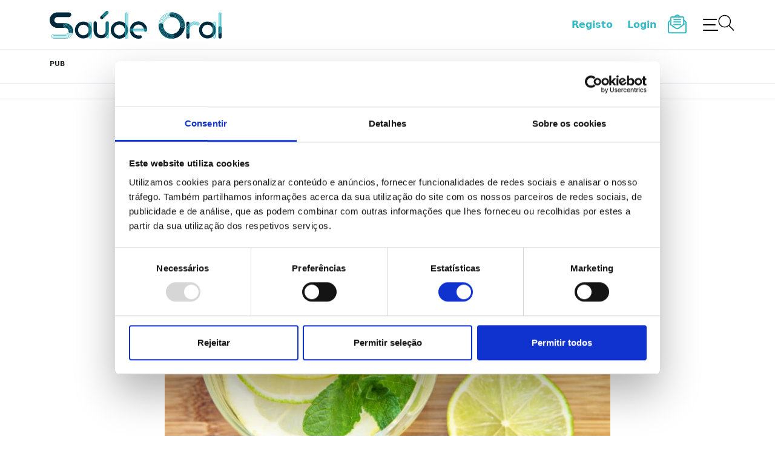

--- FILE ---
content_type: text/html; charset=UTF-8
request_url: https://saudeoral.pt/bebidas-acidas-e-chas-de-frutos-podem-acelerar-erosao-dos-dentes/
body_size: 15822
content:
<!doctype html>
<html lang="pt-PT" itemscope itemtype="https://schema.org/BlogPosting">

<head>
	<title>Bebidas ácidas e chás de frutos podem acelerar erosão dos dentes &#8211; Saúde Oral</title>
<meta name='robots' content='max-image-preview:large' />
	<style>img:is([sizes="auto" i], [sizes^="auto," i]) { contain-intrinsic-size: 3000px 1500px }</style>
	<link rel="alternate" type="application/rss+xml" title="Saúde Oral &raquo; Feed" href="https://saudeoral.pt/feed/" />
<link rel="alternate" type="application/rss+xml" title="Saúde Oral &raquo; Feed de comentários" href="https://saudeoral.pt/comments/feed/" />
<link rel="alternate" type="application/rss+xml" title="Feed de comentários de Saúde Oral &raquo; Bebidas ácidas e chás de frutos podem acelerar erosão dos dentes" href="https://saudeoral.pt/bebidas-acidas-e-chas-de-frutos-podem-acelerar-erosao-dos-dentes/feed/" />
<script>
window._wpemojiSettings = {"baseUrl":"https:\/\/s.w.org\/images\/core\/emoji\/15.1.0\/72x72\/","ext":".png","svgUrl":"https:\/\/s.w.org\/images\/core\/emoji\/15.1.0\/svg\/","svgExt":".svg","source":{"concatemoji":"https:\/\/saudeoral.pt\/wp-includes\/js\/wp-emoji-release.min.js?ver=6.8"}};
/*! This file is auto-generated */
!function(i,n){var o,s,e;function c(e){try{var t={supportTests:e,timestamp:(new Date).valueOf()};sessionStorage.setItem(o,JSON.stringify(t))}catch(e){}}function p(e,t,n){e.clearRect(0,0,e.canvas.width,e.canvas.height),e.fillText(t,0,0);var t=new Uint32Array(e.getImageData(0,0,e.canvas.width,e.canvas.height).data),r=(e.clearRect(0,0,e.canvas.width,e.canvas.height),e.fillText(n,0,0),new Uint32Array(e.getImageData(0,0,e.canvas.width,e.canvas.height).data));return t.every(function(e,t){return e===r[t]})}function u(e,t,n){switch(t){case"flag":return n(e,"\ud83c\udff3\ufe0f\u200d\u26a7\ufe0f","\ud83c\udff3\ufe0f\u200b\u26a7\ufe0f")?!1:!n(e,"\ud83c\uddfa\ud83c\uddf3","\ud83c\uddfa\u200b\ud83c\uddf3")&&!n(e,"\ud83c\udff4\udb40\udc67\udb40\udc62\udb40\udc65\udb40\udc6e\udb40\udc67\udb40\udc7f","\ud83c\udff4\u200b\udb40\udc67\u200b\udb40\udc62\u200b\udb40\udc65\u200b\udb40\udc6e\u200b\udb40\udc67\u200b\udb40\udc7f");case"emoji":return!n(e,"\ud83d\udc26\u200d\ud83d\udd25","\ud83d\udc26\u200b\ud83d\udd25")}return!1}function f(e,t,n){var r="undefined"!=typeof WorkerGlobalScope&&self instanceof WorkerGlobalScope?new OffscreenCanvas(300,150):i.createElement("canvas"),a=r.getContext("2d",{willReadFrequently:!0}),o=(a.textBaseline="top",a.font="600 32px Arial",{});return e.forEach(function(e){o[e]=t(a,e,n)}),o}function t(e){var t=i.createElement("script");t.src=e,t.defer=!0,i.head.appendChild(t)}"undefined"!=typeof Promise&&(o="wpEmojiSettingsSupports",s=["flag","emoji"],n.supports={everything:!0,everythingExceptFlag:!0},e=new Promise(function(e){i.addEventListener("DOMContentLoaded",e,{once:!0})}),new Promise(function(t){var n=function(){try{var e=JSON.parse(sessionStorage.getItem(o));if("object"==typeof e&&"number"==typeof e.timestamp&&(new Date).valueOf()<e.timestamp+604800&&"object"==typeof e.supportTests)return e.supportTests}catch(e){}return null}();if(!n){if("undefined"!=typeof Worker&&"undefined"!=typeof OffscreenCanvas&&"undefined"!=typeof URL&&URL.createObjectURL&&"undefined"!=typeof Blob)try{var e="postMessage("+f.toString()+"("+[JSON.stringify(s),u.toString(),p.toString()].join(",")+"));",r=new Blob([e],{type:"text/javascript"}),a=new Worker(URL.createObjectURL(r),{name:"wpTestEmojiSupports"});return void(a.onmessage=function(e){c(n=e.data),a.terminate(),t(n)})}catch(e){}c(n=f(s,u,p))}t(n)}).then(function(e){for(var t in e)n.supports[t]=e[t],n.supports.everything=n.supports.everything&&n.supports[t],"flag"!==t&&(n.supports.everythingExceptFlag=n.supports.everythingExceptFlag&&n.supports[t]);n.supports.everythingExceptFlag=n.supports.everythingExceptFlag&&!n.supports.flag,n.DOMReady=!1,n.readyCallback=function(){n.DOMReady=!0}}).then(function(){return e}).then(function(){var e;n.supports.everything||(n.readyCallback(),(e=n.source||{}).concatemoji?t(e.concatemoji):e.wpemoji&&e.twemoji&&(t(e.twemoji),t(e.wpemoji)))}))}((window,document),window._wpemojiSettings);
</script>
<style id='wp-emoji-styles-inline-css'>

	img.wp-smiley, img.emoji {
		display: inline !important;
		border: none !important;
		box-shadow: none !important;
		height: 1em !important;
		width: 1em !important;
		margin: 0 0.07em !important;
		vertical-align: -0.1em !important;
		background: none !important;
		padding: 0 !important;
	}
</style>
<link rel='stylesheet' id='wp-block-library-css' href='https://saudeoral.pt/wp-includes/css/dist/block-library/style.min.css?ver=6.8' media='all' />
<style id='classic-theme-styles-inline-css'>
/*! This file is auto-generated */
.wp-block-button__link{color:#fff;background-color:#32373c;border-radius:9999px;box-shadow:none;text-decoration:none;padding:calc(.667em + 2px) calc(1.333em + 2px);font-size:1.125em}.wp-block-file__button{background:#32373c;color:#fff;text-decoration:none}
</style>
<style id='pdfemb-pdf-embedder-viewer-style-inline-css'>
.wp-block-pdfemb-pdf-embedder-viewer{max-width:none}

</style>
<link rel='stylesheet' id='wp-components-css' href='https://saudeoral.pt/wp-includes/css/dist/components/style.min.css?ver=6.8' media='all' />
<link rel='stylesheet' id='wp-preferences-css' href='https://saudeoral.pt/wp-includes/css/dist/preferences/style.min.css?ver=6.8' media='all' />
<link rel='stylesheet' id='wp-block-editor-css' href='https://saudeoral.pt/wp-includes/css/dist/block-editor/style.min.css?ver=6.8' media='all' />
<link rel='stylesheet' id='wp-reusable-blocks-css' href='https://saudeoral.pt/wp-includes/css/dist/reusable-blocks/style.min.css?ver=6.8' media='all' />
<link rel='stylesheet' id='wp-patterns-css' href='https://saudeoral.pt/wp-includes/css/dist/patterns/style.min.css?ver=6.8' media='all' />
<link rel='stylesheet' id='wp-editor-css' href='https://saudeoral.pt/wp-includes/css/dist/editor/style.min.css?ver=6.8' media='all' />
<link rel='stylesheet' id='sld_block-cgb-style-css-css' href='https://saudeoral.pt/wp-content/plugins/simple-link-directory/gutenberg/sld-block/dist/blocks.style.build.css?ver=6.8' media='all' />
<style id='global-styles-inline-css'>
:root{--wp--preset--aspect-ratio--square: 1;--wp--preset--aspect-ratio--4-3: 4/3;--wp--preset--aspect-ratio--3-4: 3/4;--wp--preset--aspect-ratio--3-2: 3/2;--wp--preset--aspect-ratio--2-3: 2/3;--wp--preset--aspect-ratio--16-9: 16/9;--wp--preset--aspect-ratio--9-16: 9/16;--wp--preset--color--black: #000000;--wp--preset--color--cyan-bluish-gray: #abb8c3;--wp--preset--color--white: #ffffff;--wp--preset--color--pale-pink: #f78da7;--wp--preset--color--vivid-red: #cf2e2e;--wp--preset--color--luminous-vivid-orange: #ff6900;--wp--preset--color--luminous-vivid-amber: #fcb900;--wp--preset--color--light-green-cyan: #7bdcb5;--wp--preset--color--vivid-green-cyan: #00d084;--wp--preset--color--pale-cyan-blue: #8ed1fc;--wp--preset--color--vivid-cyan-blue: #0693e3;--wp--preset--color--vivid-purple: #9b51e0;--wp--preset--gradient--vivid-cyan-blue-to-vivid-purple: linear-gradient(135deg,rgba(6,147,227,1) 0%,rgb(155,81,224) 100%);--wp--preset--gradient--light-green-cyan-to-vivid-green-cyan: linear-gradient(135deg,rgb(122,220,180) 0%,rgb(0,208,130) 100%);--wp--preset--gradient--luminous-vivid-amber-to-luminous-vivid-orange: linear-gradient(135deg,rgba(252,185,0,1) 0%,rgba(255,105,0,1) 100%);--wp--preset--gradient--luminous-vivid-orange-to-vivid-red: linear-gradient(135deg,rgba(255,105,0,1) 0%,rgb(207,46,46) 100%);--wp--preset--gradient--very-light-gray-to-cyan-bluish-gray: linear-gradient(135deg,rgb(238,238,238) 0%,rgb(169,184,195) 100%);--wp--preset--gradient--cool-to-warm-spectrum: linear-gradient(135deg,rgb(74,234,220) 0%,rgb(151,120,209) 20%,rgb(207,42,186) 40%,rgb(238,44,130) 60%,rgb(251,105,98) 80%,rgb(254,248,76) 100%);--wp--preset--gradient--blush-light-purple: linear-gradient(135deg,rgb(255,206,236) 0%,rgb(152,150,240) 100%);--wp--preset--gradient--blush-bordeaux: linear-gradient(135deg,rgb(254,205,165) 0%,rgb(254,45,45) 50%,rgb(107,0,62) 100%);--wp--preset--gradient--luminous-dusk: linear-gradient(135deg,rgb(255,203,112) 0%,rgb(199,81,192) 50%,rgb(65,88,208) 100%);--wp--preset--gradient--pale-ocean: linear-gradient(135deg,rgb(255,245,203) 0%,rgb(182,227,212) 50%,rgb(51,167,181) 100%);--wp--preset--gradient--electric-grass: linear-gradient(135deg,rgb(202,248,128) 0%,rgb(113,206,126) 100%);--wp--preset--gradient--midnight: linear-gradient(135deg,rgb(2,3,129) 0%,rgb(40,116,252) 100%);--wp--preset--font-size--small: 13px;--wp--preset--font-size--medium: 20px;--wp--preset--font-size--large: 36px;--wp--preset--font-size--x-large: 42px;--wp--preset--spacing--20: 0.44rem;--wp--preset--spacing--30: 0.67rem;--wp--preset--spacing--40: 1rem;--wp--preset--spacing--50: 1.5rem;--wp--preset--spacing--60: 2.25rem;--wp--preset--spacing--70: 3.38rem;--wp--preset--spacing--80: 5.06rem;--wp--preset--shadow--natural: 6px 6px 9px rgba(0, 0, 0, 0.2);--wp--preset--shadow--deep: 12px 12px 50px rgba(0, 0, 0, 0.4);--wp--preset--shadow--sharp: 6px 6px 0px rgba(0, 0, 0, 0.2);--wp--preset--shadow--outlined: 6px 6px 0px -3px rgba(255, 255, 255, 1), 6px 6px rgba(0, 0, 0, 1);--wp--preset--shadow--crisp: 6px 6px 0px rgba(0, 0, 0, 1);}:where(.is-layout-flex){gap: 0.5em;}:where(.is-layout-grid){gap: 0.5em;}body .is-layout-flex{display: flex;}.is-layout-flex{flex-wrap: wrap;align-items: center;}.is-layout-flex > :is(*, div){margin: 0;}body .is-layout-grid{display: grid;}.is-layout-grid > :is(*, div){margin: 0;}:where(.wp-block-columns.is-layout-flex){gap: 2em;}:where(.wp-block-columns.is-layout-grid){gap: 2em;}:where(.wp-block-post-template.is-layout-flex){gap: 1.25em;}:where(.wp-block-post-template.is-layout-grid){gap: 1.25em;}.has-black-color{color: var(--wp--preset--color--black) !important;}.has-cyan-bluish-gray-color{color: var(--wp--preset--color--cyan-bluish-gray) !important;}.has-white-color{color: var(--wp--preset--color--white) !important;}.has-pale-pink-color{color: var(--wp--preset--color--pale-pink) !important;}.has-vivid-red-color{color: var(--wp--preset--color--vivid-red) !important;}.has-luminous-vivid-orange-color{color: var(--wp--preset--color--luminous-vivid-orange) !important;}.has-luminous-vivid-amber-color{color: var(--wp--preset--color--luminous-vivid-amber) !important;}.has-light-green-cyan-color{color: var(--wp--preset--color--light-green-cyan) !important;}.has-vivid-green-cyan-color{color: var(--wp--preset--color--vivid-green-cyan) !important;}.has-pale-cyan-blue-color{color: var(--wp--preset--color--pale-cyan-blue) !important;}.has-vivid-cyan-blue-color{color: var(--wp--preset--color--vivid-cyan-blue) !important;}.has-vivid-purple-color{color: var(--wp--preset--color--vivid-purple) !important;}.has-black-background-color{background-color: var(--wp--preset--color--black) !important;}.has-cyan-bluish-gray-background-color{background-color: var(--wp--preset--color--cyan-bluish-gray) !important;}.has-white-background-color{background-color: var(--wp--preset--color--white) !important;}.has-pale-pink-background-color{background-color: var(--wp--preset--color--pale-pink) !important;}.has-vivid-red-background-color{background-color: var(--wp--preset--color--vivid-red) !important;}.has-luminous-vivid-orange-background-color{background-color: var(--wp--preset--color--luminous-vivid-orange) !important;}.has-luminous-vivid-amber-background-color{background-color: var(--wp--preset--color--luminous-vivid-amber) !important;}.has-light-green-cyan-background-color{background-color: var(--wp--preset--color--light-green-cyan) !important;}.has-vivid-green-cyan-background-color{background-color: var(--wp--preset--color--vivid-green-cyan) !important;}.has-pale-cyan-blue-background-color{background-color: var(--wp--preset--color--pale-cyan-blue) !important;}.has-vivid-cyan-blue-background-color{background-color: var(--wp--preset--color--vivid-cyan-blue) !important;}.has-vivid-purple-background-color{background-color: var(--wp--preset--color--vivid-purple) !important;}.has-black-border-color{border-color: var(--wp--preset--color--black) !important;}.has-cyan-bluish-gray-border-color{border-color: var(--wp--preset--color--cyan-bluish-gray) !important;}.has-white-border-color{border-color: var(--wp--preset--color--white) !important;}.has-pale-pink-border-color{border-color: var(--wp--preset--color--pale-pink) !important;}.has-vivid-red-border-color{border-color: var(--wp--preset--color--vivid-red) !important;}.has-luminous-vivid-orange-border-color{border-color: var(--wp--preset--color--luminous-vivid-orange) !important;}.has-luminous-vivid-amber-border-color{border-color: var(--wp--preset--color--luminous-vivid-amber) !important;}.has-light-green-cyan-border-color{border-color: var(--wp--preset--color--light-green-cyan) !important;}.has-vivid-green-cyan-border-color{border-color: var(--wp--preset--color--vivid-green-cyan) !important;}.has-pale-cyan-blue-border-color{border-color: var(--wp--preset--color--pale-cyan-blue) !important;}.has-vivid-cyan-blue-border-color{border-color: var(--wp--preset--color--vivid-cyan-blue) !important;}.has-vivid-purple-border-color{border-color: var(--wp--preset--color--vivid-purple) !important;}.has-vivid-cyan-blue-to-vivid-purple-gradient-background{background: var(--wp--preset--gradient--vivid-cyan-blue-to-vivid-purple) !important;}.has-light-green-cyan-to-vivid-green-cyan-gradient-background{background: var(--wp--preset--gradient--light-green-cyan-to-vivid-green-cyan) !important;}.has-luminous-vivid-amber-to-luminous-vivid-orange-gradient-background{background: var(--wp--preset--gradient--luminous-vivid-amber-to-luminous-vivid-orange) !important;}.has-luminous-vivid-orange-to-vivid-red-gradient-background{background: var(--wp--preset--gradient--luminous-vivid-orange-to-vivid-red) !important;}.has-very-light-gray-to-cyan-bluish-gray-gradient-background{background: var(--wp--preset--gradient--very-light-gray-to-cyan-bluish-gray) !important;}.has-cool-to-warm-spectrum-gradient-background{background: var(--wp--preset--gradient--cool-to-warm-spectrum) !important;}.has-blush-light-purple-gradient-background{background: var(--wp--preset--gradient--blush-light-purple) !important;}.has-blush-bordeaux-gradient-background{background: var(--wp--preset--gradient--blush-bordeaux) !important;}.has-luminous-dusk-gradient-background{background: var(--wp--preset--gradient--luminous-dusk) !important;}.has-pale-ocean-gradient-background{background: var(--wp--preset--gradient--pale-ocean) !important;}.has-electric-grass-gradient-background{background: var(--wp--preset--gradient--electric-grass) !important;}.has-midnight-gradient-background{background: var(--wp--preset--gradient--midnight) !important;}.has-small-font-size{font-size: var(--wp--preset--font-size--small) !important;}.has-medium-font-size{font-size: var(--wp--preset--font-size--medium) !important;}.has-large-font-size{font-size: var(--wp--preset--font-size--large) !important;}.has-x-large-font-size{font-size: var(--wp--preset--font-size--x-large) !important;}
:where(.wp-block-post-template.is-layout-flex){gap: 1.25em;}:where(.wp-block-post-template.is-layout-grid){gap: 1.25em;}
:where(.wp-block-columns.is-layout-flex){gap: 2em;}:where(.wp-block-columns.is-layout-grid){gap: 2em;}
:root :where(.wp-block-pullquote){font-size: 1.5em;line-height: 1.6;}
</style>
<link rel='stylesheet' id='my-briefing-style-css' href='https://saudeoral.pt/wp-content/themes/saude-oral/style.css?ver=1.0.0' media='all' />
<link rel='stylesheet' id='flickity-css' href='https://saudeoral.pt/wp-content/themes/saude-oral/js/flickity.css?ver=1.0.0' media='all' />
<link rel='stylesheet' id='fancybox-css' href='https://saudeoral.pt/wp-content/plugins/easy-fancybox/fancybox/1.5.4/jquery.fancybox.min.css?ver=6.8' media='screen' />
<style id='fancybox-inline-css'>
#fancybox-outer{background:#ffffff}#fancybox-content{background:#ffffff;border-color:#ffffff;color:#000000;}#fancybox-title,#fancybox-title-float-main{color:#fff}
</style>
<script src="https://saudeoral.pt/wp-includes/js/jquery/jquery.min.js?ver=3.7.1" id="jquery-core-js"></script>
<script src="https://saudeoral.pt/wp-includes/js/jquery/jquery-migrate.min.js?ver=3.4.1" id="jquery-migrate-js"></script>

<!-- OG: 3.2.4 --><link rel="image_src" href="https://saudeoral.pt/wp-content/uploads/2023/05/agua-com-limao-Saude-Oral.jpg"><meta name="msapplication-TileImage" content="https://saudeoral.pt/wp-content/uploads/2023/05/agua-com-limao-Saude-Oral.jpg">
<meta property="og:image" content="https://saudeoral.pt/wp-content/uploads/2023/05/agua-com-limao-Saude-Oral.jpg"><meta property="og:image:secure_url" content="https://saudeoral.pt/wp-content/uploads/2023/05/agua-com-limao-Saude-Oral.jpg"><meta property="og:image:width" content="800"><meta property="og:image:height" content="533"><meta property="og:image:alt" content="agua-com-limao-Saude-Oral"><meta property="og:image:type" content="image/jpeg"><meta property="og:description" content="Beber bebidas ácidas como chás de frutas e águas com sabores pode acelerar a erosão dos dentes e danificar o esmalte dentário. A conclusão consta de um estudo recentemente publicado por uma equipa de investigadores do King’s College, em Londres, e revela também que beber este tipo de bebidas entre refeições e saboreá-las durante demasiado..."><meta property="og:type" content="article"><meta property="og:locale" content="pt_PT"><meta property="og:site_name" content="Saúde Oral"><meta property="og:title" content="Bebidas ácidas e chás de frutos podem acelerar erosão dos dentes"><meta property="og:url" content="https://saudeoral.pt/bebidas-acidas-e-chas-de-frutos-podem-acelerar-erosao-dos-dentes/"><meta property="og:updated_time" content="2018-02-28T14:23:35+00:00">
<meta property="article:published_time" content="2018-02-28T14:23:35+00:00"><meta property="article:modified_time" content="2018-02-28T14:23:35+00:00"><meta property="article:section" content="Notícias"><meta property="article:author:username" content="clima">
<meta property="twitter:partner" content="ogwp"><meta property="twitter:card" content="summary_large_image"><meta property="twitter:image" content="https://saudeoral.pt/wp-content/uploads/2023/05/agua-com-limao-Saude-Oral.jpg"><meta property="twitter:image:alt" content="agua-com-limao-Saude-Oral"><meta property="twitter:title" content="Bebidas ácidas e chás de frutos podem acelerar erosão dos dentes"><meta property="twitter:description" content="Beber bebidas ácidas como chás de frutas e águas com sabores pode acelerar a erosão dos dentes e danificar o esmalte dentário. A conclusão consta de um estudo recentemente publicado por uma equipa..."><meta property="twitter:url" content="https://saudeoral.pt/bebidas-acidas-e-chas-de-frutos-podem-acelerar-erosao-dos-dentes/">
<meta itemprop="image" content="https://saudeoral.pt/wp-content/uploads/2023/05/agua-com-limao-Saude-Oral.jpg"><meta itemprop="name" content="Bebidas ácidas e chás de frutos podem acelerar erosão dos dentes"><meta itemprop="description" content="Beber bebidas ácidas como chás de frutas e águas com sabores pode acelerar a erosão dos dentes e danificar o esmalte dentário. A conclusão consta de um estudo recentemente publicado por uma equipa de investigadores do King’s College, em Londres, e revela também que beber este tipo de bebidas entre refeições e saboreá-las durante demasiado..."><meta itemprop="datePublished" content="2018-02-28"><meta itemprop="dateModified" content="2018-02-28T14:23:35+00:00"><meta itemprop="author" content="clima">
<meta property="profile:username" content="clima">
<!-- /OG -->

<link rel="https://api.w.org/" href="https://saudeoral.pt/wp-json/" /><link rel="alternate" title="JSON" type="application/json" href="https://saudeoral.pt/wp-json/wp/v2/posts/11199" /><link rel="EditURI" type="application/rsd+xml" title="RSD" href="https://saudeoral.pt/xmlrpc.php?rsd" />
<link rel="canonical" href="https://saudeoral.pt/bebidas-acidas-e-chas-de-frutos-podem-acelerar-erosao-dos-dentes/" />
<link rel='shortlink' href='https://saudeoral.pt/?p=11199' />
<link rel="alternate" title="oEmbed (JSON)" type="application/json+oembed" href="https://saudeoral.pt/wp-json/oembed/1.0/embed?url=https%3A%2F%2Fsaudeoral.pt%2Fbebidas-acidas-e-chas-de-frutos-podem-acelerar-erosao-dos-dentes%2F" />
<link rel="alternate" title="oEmbed (XML)" type="text/xml+oembed" href="https://saudeoral.pt/wp-json/oembed/1.0/embed?url=https%3A%2F%2Fsaudeoral.pt%2Fbebidas-acidas-e-chas-de-frutos-podem-acelerar-erosao-dos-dentes%2F&#038;format=xml" />
  <script src="https://cdn.onesignal.com/sdks/web/v16/OneSignalSDK.page.js" defer></script>
  <script>
          window.OneSignalDeferred = window.OneSignalDeferred || [];
          OneSignalDeferred.push(async function(OneSignal) {
            await OneSignal.init({
              appId: "",
              serviceWorkerOverrideForTypical: true,
              path: "https://saudeoral.pt/wp-content/plugins/onesignal-free-web-push-notifications/sdk_files/",
              serviceWorkerParam: { scope: "/wp-content/plugins/onesignal-free-web-push-notifications/sdk_files/push/onesignal/" },
              serviceWorkerPath: "OneSignalSDKWorker.js",
            });
          });

          // Unregister the legacy OneSignal service worker to prevent scope conflicts
          navigator.serviceWorker.getRegistrations().then((registrations) => {
            // Iterate through all registered service workers
            registrations.forEach((registration) => {
              // Check the script URL to identify the specific service worker
              if (registration.active && registration.active.scriptURL.includes('OneSignalSDKWorker.js.php')) {
                // Unregister the service worker
                registration.unregister().then((success) => {
                  if (success) {
                    console.log('OneSignalSW: Successfully unregistered:', registration.active.scriptURL);
                  } else {
                    console.log('OneSignalSW: Failed to unregister:', registration.active.scriptURL);
                  }
                });
              }
            });
          }).catch((error) => {
            console.error('Error fetching service worker registrations:', error);
          });
        </script>
		<style type="text/css">
					.site-title,
			.site-description {
				position: absolute;
				clip: rect(1px, 1px, 1px, 1px);
				}
					</style>
		<link rel="icon" href="https://saudeoral.pt/wp-content/uploads/2023/05/cropped-SO-favicon-32x32.png" sizes="32x32" />
<link rel="icon" href="https://saudeoral.pt/wp-content/uploads/2023/05/cropped-SO-favicon-192x192.png" sizes="192x192" />
<link rel="apple-touch-icon" href="https://saudeoral.pt/wp-content/uploads/2023/05/cropped-SO-favicon-180x180.png" />
<meta name="msapplication-TileImage" content="https://saudeoral.pt/wp-content/uploads/2023/05/cropped-SO-favicon-270x270.png" />

	<meta charset="UTF-8">
	<meta name="viewport" content="width=device-width, initial-scale=1">
	<meta name="rights" content="Saúde Oral">
	<meta name="description" content="Saúde Oral – Revista especializada com a informação mais atual para profissionais de medicina dentária, higienistas orais e técnicos de prótese dentária.">
	<link rel="profile" href="https://gmpg.org/xfn/11">
	<link href="https://cdn.jsdelivr.net/npm/bootstrap@5.1.3/dist/css/bootstrap.min.css" rel="stylesheet" integrity="sha384-1BmE4kWBq78iYhFldvKuhfTAU6auU8tT94WrHftjDbrCEXSU1oBoqyl2QvZ6jIW3" crossorigin="anonymous">
	<link rel="preconnect" href="https://fonts.googleapis.com">
	<link rel="preconnect" href="https://fonts.gstatic.com" crossorigin>
	<link rel="preconnect" href="https://fonts.googleapis.com">
	<link rel="preconnect" href="https://fonts.gstatic.com" crossorigin>
	<link href="https://fonts.googleapis.com/css2?family=Playfair+Display:wght@400;700;800&display=swap" rel="stylesheet">
	<link href="https://fonts.googleapis.com/css2?family=Jost:wght@400;700&display=swap" rel="stylesheet">
	<link href="https://cdnjs.cloudflare.com/ajax/libs/font-awesome/5.13.0/css/all.min.css" rel="stylesheet">
	<script id="Cookiebot" src="https://consent.cookiebot.com/uc.js" data-cbid="391c8dc9-88d2-4b79-89cd-5d5dcfaf329a" data-blockingmode="false" type="text/javascript"></script>
	<!-- <script id="Cookiebot" src="https://consent.cookiebot.com/uc.js" data-cbid="391c8dc9-88d2-4b79-89cd-5d5dcfaf329a" data-blockingmode="auto" type="text/javascript"></script> -->

<!-- Matomo -->
<script>
  var _paq = window._paq = window._paq || [];
  /* tracker methods like "setCustomDimension" should be called before "trackPageView" */
  _paq.push(['trackPageView']);
  _paq.push(['enableLinkTracking']);
  (function() {
    var u="//stats2.webview.pt/";
    _paq.push(['setTrackerUrl', u+'matomo.php']);
    _paq.push(['setSiteId', '85']);
    var d=document, g=d.createElement('script'), s=d.getElementsByTagName('script')[0];
    g.async=true; g.src=u+'matomo.js'; s.parentNode.insertBefore(g,s);
  })();
</script>
<!-- End Matomo Code -->

</head>

<body class="wp-singular post-template-default single single-post postid-11199 single-format-standard wp-custom-logo wp-theme-saude-oral">
		<div id="page" class="site">
		<a class="skip-link screen-reader-text" href="#primary">Skip to content</a>

		<!-- <header id="masthead" class="site-header container-fluid py-3"> -->
		<header id="masthead" class="site-header container-fluid">
			<div class="container">
				<div class="row">
					<div class="site-branding col-7 col-sm-8 d-flex justify-content-between align-items-center">
						<div class="d-flex my-3"><a href="https://saudeoral.pt/" class="custom-logo-link" rel="home"><img src="https://saudeoral.pt/wp-content/uploads/2023/10/logo_SO.svg" class="custom-logo" alt="Saúde Oral" decoding="async" /></a></div>							
							<!-- <a href="https://saudeoral.pt/" class="custom-logo-link mobile" rel="home" aria-current="page">
							    <img src="/wp-content/uploads/2023/05/Asset_1.svg" class="custom-logo" alt="Saúde Oral" decoding="async">
							</a> -->
														<p class="site-title"><a href="https://saudeoral.pt/" rel="home">Saúde Oral</a></p>
						

											</div>

					<nav id="site-navigation" class="main-navigation col-5 col-sm-4 text-end d-flex justify-content-end align-items-center">
													<a class="register-btn c-blue-light mx-2 fw-bold" href="#">Registo</a>
							<a class="login-btn c-blue-light mx-3 fw-bold" href="#">Login</a>
							<a class="webletter me-4" href="#"><img src="/wp-content/uploads/2023/05/newsletter.svg" alt="Subscreve a nossa Newsletter!"><span></span><span></span></a>
												<button class="menu-toggle position-relative p-0" aria-controls="primary-menu" aria-expanded="false">
							<span class="line"></span><span class="line"></span><span class="line"></span>
							<img src="/wp-content/uploads/2023/05/so-lupa.jpg" alt="Menu" class="position-absolute top-0 lupa-menu">
						</button>
						<div class="header-menu container-fluid g-0">
							<div class="container" style="height: 100%;">
								<div class="row align-items-center" style="height: 100%;">
									<div class="menu-left p-4 col-12 col-md-4 bg-blue-light">
										<div class="menu-menu-left-container"><ul id="menu-menu-left" class="menu"><li id="menu-item-18754" class="menu-item menu-item-type-taxonomy menu-item-object-category menu-item-18754"><a href="https://saudeoral.pt/category/premios-saude-oral/">Últimas</a></li>
<li id="menu-item-18264" class="menu-item menu-item-type-custom menu-item-object-custom menu-item-18264"><a href="/tag/destaque-editor/">Destaque Editor</a></li>
<li id="menu-item-18265" class="menu-item menu-item-type-taxonomy menu-item-object-category current-post-ancestor current-menu-parent current-post-parent menu-item-18265"><a href="https://saudeoral.pt/category/noticias/">Atualidade</a></li>
<li id="menu-item-18756" class="menu-item menu-item-type-post_type menu-item-object-page menu-item-18756"><a href="https://saudeoral.pt/edicoes-impressas/">Edições Impressas</a></li>
<li id="menu-item-18439" class="menu-item menu-item-type-custom menu-item-object-custom menu-item-18439"><a href="/tag/talks/">Talk</a></li>
</ul></div>									</div>
									<div class="menu-right p-4 col-12 col-md-8">
										<!-- <div class="inner-menu-right"> -->
										<form role="search" method="get" class="search-form" action="/">
											<label>
												<span class="screen-reader-text">Pesquisar por:</span>
												<input type="search" class="search-field" placeholder="Pesquisar …" value="" name="s">
											</label>
											<input type="submit" class="search-submit" value="Pesquisar">
											<p class="lupa"><img src="/wp-content/uploads/2023/05/lupa.png" alt="Pesquisar"></p>
										</form>
										<div class="menu-main-menu-container"><ul id="primary-menu" class="menu"><li id="menu-item-20204" class="menu-item menu-item-type-taxonomy menu-item-object-category menu-item-20204"><a href="https://saudeoral.pt/category/premios-saude-oral/">Prémios Saúde Oral</a></li>
<li id="menu-item-18351" class="menu-item menu-item-type-post_type menu-item-object-page menu-item-18351"><a href="https://saudeoral.pt/contactos/">Contactos</a></li>
<li id="menu-item-18357" class="menu-item menu-item-type-post_type menu-item-object-page menu-item-18357"><a href="https://saudeoral.pt/publicidade/">Publicidade</a></li>
<li id="menu-item-18354" class="menu-item menu-item-type-post_type menu-item-object-page menu-item-18354"><a href="https://saudeoral.pt/ficha-tecnica-transparencia/">Ficha Técnica</a></li>
<li id="menu-item-18457" class="menu-item menu-item-type-post_type menu-item-object-page menu-item-18457"><a href="https://saudeoral.pt/politica-de-privacidade/">Política de Privacidade</a></li>
</ul></div>										<!-- </div> -->

																					<a class="register-btn c-blue-light mx-2 fw-bold mobile" href="#">Registo</a>
											<a class="login-btn c-blue-light mx-3 fw-bold mobile" href="#">Login</a>
										
																					<div class="container-fluid g-0 ">
												<div class="container g-0">
													<div class="row">
														<div class="col-12 widget_acymailing_subform_widget">
															<h2 class="widget-title">Sabemos o que lhe interessa, subscreva a webletter</h2>
															<div class="acymailing_module">
																<div class="acymailing_fulldiv">
																	<form name="formAcymailing41011">
																		<div class="acymailing_module_form">
																			<div class="acymailing_form">
																				<p class="onefield fieldacyemail"><span class="acyfield_email acy_requiredField">
																					<input style="width:80%" onfocus="if(this.value == 'E-mail') this.value = '';" onblur="if(this.value=='') this.value='E-mail';" type="text" class="user_email inputbox required" name="user[email]" value="E-mail" title="E-mail">
																				</p>
																			</div>
																			<p class="acysubbuttons">
																				<input type="submit" class="btn-newsletter button subbutton register-btn" value="Enviar" name="Submit" onclick="return false;">
																			</p>
																		</div>

																	</form>
																</div>
															</div>

														</div>
													</div>
												</div>
											</div>
																			</div>
								</div>
							</div>


						</div>
					</nav><!-- #site-navigation -->
				</div>
			</div>
							<div id="newsletter" class="container-fluid bg-blue-light py-4 position-absolute">
					<div class="container">
						<div class="row">
							<div class="col-12 col-sm-8 mx-auto widget_acymailing_subform_widget">
																<h2 class="widget-title">Sabemos o que lhe interessa, subscreva a webletter</h2>
								<div class="acymailing_module">
									<div class="acymailing_fulldiv">
										<form name="formAcymailing41011">

											<div class="acymailing_module_form">
												<div class="acymailing_form">
													<p class="onefield fieldacyemail"><span class="acyfield_email acy_requiredField">
														<input style="width:80%" onfocus="if(this.value == 'E-mail') this.value = '';" onblur="if(this.value=='') this.value='E-mail';" type="text" class="inputbox required user_email" name="user[email]" value="E-mail" title="E-mail">
													</p>
												</div>

												<p class="acysubbuttons">
													<input type="submit" class="btn-newsletter button subbutton register-btn" value="Enviar" name="Submit" onclick="return false;">
												</p>
											</div>

										</form>
									</div>
								</div>

							</div>
						</div>
					</div>
				</div>
					</header><!-- #masthead -->

		<div class="popup-login">
			<div class="container-popup">
				<div class="content-popup">
					<div class="popup-header position-relative">
						<p class="fechar-popup mb-0 position-absolute"><img src="https://edicoes.saudeoral.pt/wp-content/uploads/2023/02/close.svg" alt="Close Popup"></p>
						<h2 class="fw-bolder header-login" style="font-size: 1.4rem;">Login</h2>
						<h2 class="fw-bolder header-registo" style="font-size: 1.4rem;">Registo</h2>
					</div>
					<div class="popup-content login">
						<div class="wpforms-container wpforms-container-full wpforms-render-modern" id="wpforms-18705"><form id="wpforms-form-18705" class="wpforms-validate wpforms-form" data-formid="18705" method="post" enctype="multipart/form-data" action="/bebidas-acidas-e-chas-de-frutos-podem-acelerar-erosao-dos-dentes/" data-token="9497cec98b473da51ac2440b889fae21" data-token-time="1769161430"><noscript class="wpforms-error-noscript">Please enable JavaScript in your browser to complete this form.</noscript><div class="wpforms-hidden" id="wpforms-error-noscript">Please enable JavaScript in your browser to complete this form.</div><div class="wpforms-field-container"><div id="wpforms-18705-field_0-container" class="wpforms-field wpforms-field-text" data-field-id="0"><label class="wpforms-field-label" for="wpforms-18705-field_0">E-mail <span class="wpforms-required-label" aria-hidden="true">*</span></label><input type="text" id="wpforms-18705-field_0" class="wpforms-field-large wpforms-field-required" name="wpforms[fields][0]" aria-errormessage="wpforms-18705-field_0-error" required></div><div id="wpforms-18705-field_1-container" class="wpforms-field wpforms-field-password" data-field-id="1"><label class="wpforms-field-label" for="wpforms-18705-field_1">Password <span class="wpforms-required-label" aria-hidden="true">*</span></label><input type="password" id="wpforms-18705-field_1" class="wpforms-field-large wpforms-field-required" name="wpforms[fields][1]" spellcheck="false" aria-errormessage="wpforms-18705-field_1-error" required></div><div id="wpforms-18705-field_2-container" class="wpforms-field wpforms-field-checkbox" data-field-id="2"><fieldset><legend class="wpforms-field-label wpforms-label-hide" aria-hidden="false">Remember me</legend><ul id="wpforms-18705-field_2"><li class="choice-0 depth-1"><input type="checkbox" id="wpforms-18705-field_2_0" name="wpforms[fields][2][]" value="Remember me" aria-errormessage="wpforms-18705-field_2_0-error"  ><label class="wpforms-field-label-inline" for="wpforms-18705-field_2_0">Remember me</label></li></ul></fieldset></div><div id="wpforms-18705-field_3-container" class="wpforms-field wpforms-field-html" data-field-id="3"><div id="wpforms-18705-field_3" aria-errormessage="wpforms-18705-field_3-error"><a style="color: var(--blue-light);" class="register-btn" href="#">Ainda não possui uma conta de acesso?</a></div></div></div><!-- .wpforms-field-container --><div class="wpforms-submit-container" ><input type="hidden" name="wpforms[id]" value="18705"><input type="hidden" name="page_title" value="Bebidas ácidas e chás de frutos podem acelerar erosão dos dentes"><input type="hidden" name="page_url" value="https://saudeoral.pt/bebidas-acidas-e-chas-de-frutos-podem-acelerar-erosao-dos-dentes/"><input type="hidden" name="url_referer" value=""><input type="hidden" name="page_id" value="11199"><input type="hidden" name="wpforms[post_id]" value="11199"><button type="submit" name="wpforms[submit]" id="wpforms-submit-18705" class="wpforms-submit" aria-live="assertive" value="wpforms-submit">Entrar</button></div></form></div>  <!-- .wpforms-container -->					</div>
					<div class="popup-content registo">
						<div class="wpforms-container wpforms-container-full wpforms-render-modern" id="wpforms-21668"><form id="wpforms-form-21668" class="wpforms-validate wpforms-form" data-formid="21668" method="post" enctype="multipart/form-data" action="/bebidas-acidas-e-chas-de-frutos-podem-acelerar-erosao-dos-dentes/" data-token="e56d50387eb5a5ccccec07408f30731d" data-token-time="1769161430"><noscript class="wpforms-error-noscript">Please enable JavaScript in your browser to complete this form.</noscript><div class="wpforms-hidden" id="wpforms-error-noscript">Please enable JavaScript in your browser to complete this form.</div><div class="wpforms-field-container"><div id="wpforms-21668-field_24-container" class="wpforms-field wpforms-field-layout" data-field-id="24"><div class="wpforms-field-layout-columns wpforms-field-layout-preset-50-50"><div class="wpforms-layout-column wpforms-layout-column-50" ><div id="wpforms-21668-field_34-container" class="wpforms-field wpforms-field-name" data-field-id="34"><label class="wpforms-field-label" for="wpforms-21668-field_34">Nome <span class="wpforms-required-label" aria-hidden="true">*</span></label><input type="text" id="wpforms-21668-field_34" class="wpforms-field-medium wpforms-field-required" name="wpforms[fields][34]" aria-errormessage="wpforms-21668-field_34-error" required></div></div><div class="wpforms-layout-column wpforms-layout-column-50" ><div id="wpforms-21668-field_1-container" class="wpforms-field wpforms-field-email" data-field-id="1"><label class="wpforms-field-label" for="wpforms-21668-field_1">Email <span class="wpforms-required-label" aria-hidden="true">*</span></label><input type="email" id="wpforms-21668-field_1" class="wpforms-field-medium wpforms-field-required" name="wpforms[fields][1]" spellcheck="false" aria-errormessage="wpforms-21668-field_1-error" required></div></div></div></div><div id="wpforms-21668-field_19-container" class="wpforms-field wpforms-field-password register__password" data-field-id="19"><label class="wpforms-field-label" for="wpforms-21668-field_19">Password <span class="wpforms-required-label" aria-hidden="true">*</span></label><input type="password" id="wpforms-21668-field_19" class="wpforms-field-medium wpforms-field-required" name="wpforms[fields][19]" spellcheck="false" aria-errormessage="wpforms-21668-field_19-error" required></div><div id="wpforms-21668-field_41-container" class="wpforms-field wpforms-field-phone" data-field-id="41"><label class="wpforms-field-label" for="wpforms-21668-field_41">Telefone</label><input type="tel" id="wpforms-21668-field_41" class="wpforms-field-medium" data-rule-int-phone-field="true" name="wpforms[fields][41]" aria-label="Telefone" aria-errormessage="wpforms-21668-field_41-error" ></div><div id="wpforms-21668-field_22-container" class="wpforms-field wpforms-field-layout" data-field-id="22"><div class="wpforms-field-layout-columns wpforms-field-layout-preset-50-50"><div class="wpforms-layout-column wpforms-layout-column-50" ><div id="wpforms-21668-field_21-container" class="wpforms-field wpforms-field-select wpforms-conditional-trigger wpforms-field-select-style-classic" data-field-id="21"><label class="wpforms-field-label" for="wpforms-21668-field_21">Categoria Profissional <span class="wpforms-required-label" aria-hidden="true">*</span></label><select id="wpforms-21668-field_21" class="wpforms-field-medium wpforms-field-required" name="wpforms[fields][21]" required="required"><option value="" class="placeholder" disabled  selected='selected'>Selecione uma categoria</option><option value="Médico" >Médico</option><option value="Enfermeiro" >Enfermeiro</option><option value="Farmacêutico" >Farmacêutico</option><option value="Jornalista" >Jornalista</option><option value="Relações Públicas / Editor" >Relações Públicas / Editor</option><option value="Outras" >Outras</option></select></div><div id="wpforms-21668-field_38-container" class="wpforms-field wpforms-field-select wpforms-conditional-field wpforms-conditional-show wpforms-field-select-style-classic" data-field-id="38" style="display:none;"><label class="wpforms-field-label" for="wpforms-21668-field_38">Especialidade <span class="wpforms-required-label" aria-hidden="true">*</span></label><select id="wpforms-21668-field_38" class="wpforms-field-medium wpforms-field-required" name="wpforms[fields][38]" required="required"><option value="" class="placeholder" disabled  selected='selected'>Seleccione uma especialidade</option><option value="Anatomia Patológica" >Anatomia Patológica</option><option value="Anestesiologia" >Anestesiologia</option><option value="Angiologia e Cirurgia Vascular" >Angiologia e Cirurgia Vascular</option><option value="Cardiologia" >Cardiologia</option><option value="Cardiologia de Intervenção" >Cardiologia de Intervenção</option><option value="Cardiologia Pediátrica" >Cardiologia Pediátrica</option><option value="Cirurgia Cardíaca" >Cirurgia Cardíaca</option><option value="Cirurgia Cardiotorácica" >Cirurgia Cardiotorácica</option><option value="Cirurgia Geral" >Cirurgia Geral</option><option value="Cirurgia Maxilo-Facial" >Cirurgia Maxilo-Facial</option><option value="Cirurgia Pediátrica" >Cirurgia Pediátrica</option><option value="Cirurgia Plástica, Reconstrutiva e Estética" >Cirurgia Plástica, Reconstrutiva e Estética</option><option value="Cirurgia Torácica" >Cirurgia Torácica</option><option value="Dermatovenereologia" >Dermatovenereologia</option><option value="Doenças Infecciosas" >Doenças Infecciosas</option><option value="Endocrinologia-Nutrição" >Endocrinologia-Nutrição</option><option value="Estomatologia" >Estomatologia</option><option value="Farmacologia Clínica" >Farmacologia Clínica</option><option value="Gastrenterologia" >Gastrenterologia</option><option value="Genética Médica" >Genética Médica</option><option value="Ginecologia / Obstetrícia" >Ginecologia / Obstetrícia</option><option value="Hematologia Clínica" >Hematologia Clínica</option><option value="Imunoalergologia" >Imunoalergologia</option><option value="Imuno-hemoterapia" >Imuno-hemoterapia</option><option value="Medicina Desportiva e do Exercício" >Medicina Desportiva e do Exercício</option><option value="Medicina do Trabalho" >Medicina do Trabalho</option><option value="Medicina Física e de Reabilitação" >Medicina Física e de Reabilitação</option><option value="Medicina Geral e Familiar" >Medicina Geral e Familiar</option><option value="Medicina Intensiva" >Medicina Intensiva</option><option value="Medicina Interna" >Medicina Interna</option><option value="Medicina Legal" >Medicina Legal</option><option value="Medicina Nuclear" >Medicina Nuclear</option><option value="Medicina Tropical" >Medicina Tropical</option><option value="Medicina de Urgência e Emergência" >Medicina de Urgência e Emergência</option><option value="Nefrologia" >Nefrologia</option><option value="Neurocirurgia" >Neurocirurgia</option><option value="Neurologia" >Neurologia</option><option value="Neuropatologia" >Neuropatologia</option><option value="Neurorradiologia" >Neurorradiologia</option><option value="Oftalmologia" >Oftalmologia</option><option value="Oncologia Médica" >Oncologia Médica</option><option value="Ortopedia" >Ortopedia</option><option value="Otorrinolaringologia" >Otorrinolaringologia</option><option value="Patologia Clínica" >Patologia Clínica</option><option value="Pediatria" >Pediatria</option><option value="Pneumologia" >Pneumologia</option><option value="Psiquiatria" >Psiquiatria</option><option value="Psiquiatria da Infância e Adolescência" >Psiquiatria da Infância e Adolescência</option><option value="Radiologia" >Radiologia</option><option value="Radioncologia" >Radioncologia</option><option value="Reumatologia" >Reumatologia</option><option value="Saúde Pública" >Saúde Pública</option><option value="Urologia" >Urologia</option><option value="Não especialistas" >Não especialistas</option><option value="Outra" >Outra</option></select></div><div id="wpforms-21668-field_39-container" class="wpforms-field wpforms-field-select wpforms-conditional-field wpforms-conditional-show wpforms-field-select-style-classic" data-field-id="39" style="display:none;"><label class="wpforms-field-label" for="wpforms-21668-field_39">Especialidade <span class="wpforms-required-label" aria-hidden="true">*</span></label><select id="wpforms-21668-field_39" class="wpforms-field-medium wpforms-field-required" name="wpforms[fields][39]" required="required"><option value="" class="placeholder" disabled  selected='selected'>Seleccione uma especialidade</option><option value="Enfermagem Comunitária - Enfermagem de Saúde Comunitária e de Saúde Pública" >Enfermagem Comunitária - Enfermagem de Saúde Comunitária e de Saúde Pública</option><option value="Enfermagem Comunitária - Enfermagem de Saúde Familiar" >Enfermagem Comunitária - Enfermagem de Saúde Familiar</option><option value="Enfermagem de Reabilitação" >Enfermagem de Reabilitação</option><option value="Enfermagem de Saúde Infantil e Pediátrica" >Enfermagem de Saúde Infantil e Pediátrica</option><option value="Enfermagem de Saúde Materna e Obstétrica" >Enfermagem de Saúde Materna e Obstétrica</option><option value="Enfermagem de Saúde Mental e Psiquiátrica" >Enfermagem de Saúde Mental e Psiquiátrica</option><option value="Enfermagem Médico-Cirúrgica" >Enfermagem Médico-Cirúrgica</option></select></div><div id="wpforms-21668-field_40-container" class="wpforms-field wpforms-field-select wpforms-conditional-field wpforms-conditional-show wpforms-field-select-style-classic" data-field-id="40" style="display:none;"><label class="wpforms-field-label" for="wpforms-21668-field_40">Especialidade <span class="wpforms-required-label" aria-hidden="true">*</span></label><select id="wpforms-21668-field_40" class="wpforms-field-medium wpforms-field-required" name="wpforms[fields][40]" required="required"><option value="" class="placeholder" disabled  selected='selected'>Seleccione uma especialidade</option><option value="Análises Clínicas" >Análises Clínicas</option><option value="Assuntos Regulamentares" >Assuntos Regulamentares</option><option value="Farmácia Comunitária" >Farmácia Comunitária</option><option value="Farmácia Hospitalar" >Farmácia Hospitalar</option><option value="Genética Humana" >Genética Humana</option><option value="Indústria Farmacêutica" >Indústria Farmacêutica</option></select></div><div id="wpforms-21668-field_46-container" class="wpforms-field wpforms-field-text wpforms-conditional-field wpforms-conditional-show" data-field-id="46" style="display:none;"><label class="wpforms-field-label" for="wpforms-21668-field_46">Qual? <span class="wpforms-required-label" aria-hidden="true">*</span></label><input type="text" id="wpforms-21668-field_46" class="wpforms-field-medium wpforms-field-required" name="wpforms[fields][46]" aria-errormessage="wpforms-21668-field_46-error" aria-describedby="wpforms-21668-field_46-description" required><div id="wpforms-21668-field_46-description" class="wpforms-field-description">Indique a sua Categoria Profissional (Ex: Administrador Hospitalar, TSDT,...).</div></div></div><div class="wpforms-layout-column wpforms-layout-column-50" ><div id="wpforms-21668-field_36-container" class="wpforms-field wpforms-field-number wpforms-conditional-field wpforms-conditional-show" data-field-id="36" style="display:none;"><label class="wpforms-field-label" for="wpforms-21668-field_36">Número da Cédula / Carteira Profissional <span class="wpforms-required-label" aria-hidden="true">*</span></label><input type="number" id="wpforms-21668-field_36" class="wpforms-field-medium wpforms-field-required" name="wpforms[fields][36]" step="any" aria-errormessage="wpforms-21668-field_36-error" required></div></div></div></div><div id="wpforms-21668-field_33-container" class="wpforms-field wpforms-field-checkbox" data-field-id="33"><fieldset><legend class="wpforms-field-label wpforms-label-hide" aria-hidden="false">Termo de Responsabilidade <span class="wpforms-required-label" aria-hidden="true">*</span></legend><ul id="wpforms-21668-field_33" class="wpforms-field-required"><li class="choice-1 depth-1"><input type="checkbox" id="wpforms-21668-field_33_1" name="wpforms[fields][33][]" value="Sou profissional de saúde*. Li e aceito a &lt;a target=&quot;_self&quot; href=&quot;https://myoncologia.pt/politica-de-privacidade/&quot;&gt;Política de Privacidade&lt;/a&gt;*" aria-errormessage="wpforms-21668-field_33_1-error" required ><label class="wpforms-field-label-inline" for="wpforms-21668-field_33_1">Sou profissional de saúde*. Li e aceito a <a target="_self" href="https://myoncologia.pt/politica-de-privacidade/">Política de Privacidade</a>*</label></li></ul></fieldset></div></div><!-- .wpforms-field-container --><div class="wpforms-submit-container" ><input type="hidden" name="wpforms[id]" value="21668"><input type="hidden" name="page_title" value="Bebidas ácidas e chás de frutos podem acelerar erosão dos dentes"><input type="hidden" name="page_url" value="https://saudeoral.pt/bebidas-acidas-e-chas-de-frutos-podem-acelerar-erosao-dos-dentes/"><input type="hidden" name="url_referer" value=""><input type="hidden" name="page_id" value="11199"><input type="hidden" name="wpforms[post_id]" value="11199"><button type="submit" name="wpforms[submit]" id="wpforms-submit-21668" class="wpforms-submit" data-alt-text="Registando..." data-submit-text="Registar" aria-live="assertive" value="wpforms-submit">Registar</button></div></form></div>  <!-- .wpforms-container -->					</div>
				</div>
			</div>
		</div>

		
		<!--Popups Prémio Saúde Oral-->
		<div class="popup-votacao popup-confirmacao position-fixed">
			<div class="container-popup flex-wrap p-0">
				<img class="align-self-start w-100" src="/wp-content/uploads/2023/06/logo_premios_saude.png" alt="Saúde Oral">
				<div class="content-popup w-100 p-3 py-5">
					<p class="cat-name text-center mb-5"></p>
					<h2 class="nome-trabalho single-post-title text-center single-post-title fw-bolder fs-3 mb-5"></h2>
					<div class="buttoms d-flex justify-content-center">
						<a href="#" class="cancel text-decoration-none text-dark">Cancelar</a>
						<a href="#" class="btn-azul confirm text-decoration-none text-uppercase">Confirmar voto</a>
					</div>
				</div>
			</div>
		</div>
		
		<div class="popup-votacao popup-confirmado position-fixed">
			<div class="container-popup flex-wrap p-0">
				<img class="align-self-start w-100" src="/wp-content/uploads/2023/06/logo_premios_saude.png" alt="Saúde Oral">
				<div class="content-popup w-100 p-3 py-5">
					<h2 class="single-post-title text-center single-post-title fw-bolder fs-3 mb-5">Voto confirmado com sucesso!</h2>
					<div class="buttoms d-flex justify-content-center">
						<a href="/categorias-premios/" class="btn-azul confirmed text-decoration-none text-uppercase">OK</a> 
					</div>
				</div>
			</div>
		</div>


	<main id="primary" class="site-main">

		


	<div class="container pt-3"><div class="row"><div class="pub-label col-12"><p class="text-uppercase mb-4" style="font-weight: 800; font-size: .7rem; max-width: 1200px; margin-left: auto; margin-right: auto;">PUB</p></div></div></div><div class="container-fluid mb-4 border-top border-bottom pub"><div class="container"><div class="row"><div class="col-12"><p><ins data-revive-zoneid="257" data-revive-id="fc9ffa3fae5527f6db4ed028fec429b3"></ins><br />
<script async src="//adv.webview.pt/www/delivery/asyncjs.php"></script></p>
</div></div></div></div>
<article id="post-11199" class="container-fluid post-11199 post type-post status-publish format-standard has-post-thumbnail hentry category-noticias">

	
	<div class="container py-5">
		<div class="row">
			<div class="col-12 col-md-8 mx-auto">
				<h2 class="single-post-title pb-3 fw-bolder fs-3">Bebidas ácidas e chás de frutos podem acelerar erosão dos dentes</h2>
				<div class="single-post-excerpt mb-3">
														</div>
									<div class="single-post-thumbnail text-center"><img width="800" height="533" src="https://saudeoral.pt/wp-content/uploads/2023/05/agua-com-limao-Saude-Oral.jpg" class="attachment-posts size-posts wp-post-image" alt="" decoding="async" fetchpriority="high" srcset="https://saudeoral.pt/wp-content/uploads/2023/05/agua-com-limao-Saude-Oral.jpg 800w, https://saudeoral.pt/wp-content/uploads/2023/05/agua-com-limao-Saude-Oral-300x200.jpg 300w, https://saudeoral.pt/wp-content/uploads/2023/05/agua-com-limao-Saude-Oral-768x512.jpg 768w" sizes="(max-width: 800px) 100vw, 800px" /></div>
				
									<p class="my-4">Por favor faça <a class="login-btn" href="#">login</a> ou <a class="register-btn" href="#">registe-se</a> para aceder a este conteúdo</p>
							</div>
		</div>
	</div>
	<hr>
	<!--SECÇÃO TAGS/PARTILHA-->
	<div class="container share">
		<div class="row">
			<div class="col-12 col-md-8 mx-auto">
				<div class="container">
					<div class="row">
						<div class="col-12 col-md-6 tags flex-wrap">
							<span class="me-3">TAGS</span>
													</div>
						<div class="col-12 col-md-6">
							<p class="c-red">Partilhe</p>
							<div class="share-links d-inline-flex">
								<a href="https://www.facebook.com/sharer/sharer.php?u=https://saudeoral.pt/bebidas-acidas-e-chas-de-frutos-podem-acelerar-erosao-dos-dentes/" target="_blank"><img src="/wp-content/uploads/2023/05/fac.svg" alt="Facebook"></a>
								<!-- <a href="#"><img src="/wp-content/uploads/2022/12/brie-i.svg" alt="Instagram"></a> -->
								<a href="https://twitter.com/share?url=https://saudeoral.pt/bebidas-acidas-e-chas-de-frutos-podem-acelerar-erosao-dos-dentes/&text=Bebidas ácidas e chás de frutos podem acelerar erosão dos dentes" target="_blank"><img src="/wp-content/uploads/2023/12/twitter-x.svg" alt="Twitter"></a>
								<a href="mailto:?subject=Bebidas ácidas e chás de frutos podem acelerar erosão dos dentes - https://saudeoral.pt/bebidas-acidas-e-chas-de-frutos-podem-acelerar-erosao-dos-dentes/&body=Bebidas ácidas e chás de frutos podem acelerar erosão dos dentes" target="_blank"><img src="/wp-content/uploads/2023/05/let.svg" alt="E-Mail"></a>
								<a href="https://www.whatsapp.com/?lang=pt_pt=https://saudeoral.pt/bebidas-acidas-e-chas-de-frutos-podem-acelerar-erosao-dos-dentes/&text=Bebidas ácidas e chás de frutos podem acelerar erosão dos dentes" target="_blank"><img src="/wp-content/uploads/2023/05/wha.svg" alt="Whatsapp"></a>
								<a href="https://www.linkedin.com/shareArticle?mini=true&url=https://saudeoral.pt/bebidas-acidas-e-chas-de-frutos-podem-acelerar-erosao-dos-dentes/&title=Bebidas ácidas e chás de frutos podem acelerar erosão dos dentes" target="_blank"><img src="/wp-content/uploads/2023/05/link.svg" alt="Linkedin"></a>
							</div>
							<p><a href="mail-to:geral@newsengage.pt">geral@newsengage.pt</a> fale connosco!</p>
						</div>
					</div>
				</div>
			</div>
		</div>
	</div>
	<!-- <hr> -->





	<!--POSTS RELACIONADOS-->

			<div class="container related mb-5">
			<div class="row">
				<div class="col-12 mx-auto">
					
							</div>
						</div>
				</div>
						<!--PUBLICIDADE-->
			
</article><!-- #post-11199 -->
	</main><!-- #main -->



<footer id="colophon" class="site-footer">
	<script src="https://cdn.jsdelivr.net/npm/@popperjs/core@2.10.2/dist/umd/popper.min.js" integrity="sha384-7+zCNj/IqJ95wo16oMtfsKbZ9ccEh31eOz1HGyDuCQ6wgnyJNSYdrPa03rtR1zdB" crossorigin="anonymous"></script>
	<script src="https://cdn.jsdelivr.net/npm/bootstrap@5.1.3/dist/js/bootstrap.min.js" integrity="sha384-QJHtvGhmr9XOIpI6YVutG+2QOK9T+ZnN4kzFN1RtK3zEFEIsxhlmWl5/YESvpZ13" crossorigin="anonymous"></script>
	<!-- <script src="tagsphere.js"></script> -->

			<div class="container-fluid py-5">
			<div class="container">
				<div class="row">
					<!-- <div id="wordcloud" class="col-12 " style="min-height: 10px;"></div> -->
					<div class="col-12 " style="min-height: 10px;">						<section id="tag_cloud-2" class="widget widget_tag_cloud">
							<div id="cloud-tags" class="tagcloud d-none">
								<a href="" class="tag-cloud-link tag-link-0 tag-link-position-1" style="font-size: 22px;" aria-label="Atualidade (9 itens)">Atualidade</a> <a href="" class="tag-cloud-link tag-link-1 tag-link-position-2" style="font-size: 20.285714285714px;" aria-label="Médicos Dentistas (7 itens)">Médicos Dentistas</a> <a href="" class="tag-cloud-link tag-link-2 tag-link-position-3" style="font-size: 18.228571428571px;" aria-label="Higiene Oral (5 itens)">Higiene Oral</a> <a href="" class="tag-cloud-link tag-link-3 tag-link-position-4" style="font-size: 18.228571428571px;" aria-label="Entrevista (5 itens)">Entrevista</a> <a href="" class="tag-cloud-link tag-link-4 tag-link-position-5" style="font-size: 15.142857142857px;" aria-label="Opinião (3 itens)">Opinião</a> <a href="" class="tag-cloud-link tag-link-5 tag-link-position-6" style="font-size: 10px;" aria-label="Investigação (1 item)">Investigação</a> <a href="" class="tag-cloud-link tag-link-6 tag-link-position-7" style="font-size: 10px;" aria-label="Tecnologia (1 item)">Tecnologia</a>							</div>
							<div id="tag_cloud_unica"></div>
						</section>

					</div>
				</div>
			</div>
		</div>
		<div class="site-info">
		<div class="container-fluid bg-light-gray">
			<div class="container">
				<div class="row py-4">
					<div class="col-12">
						<img style="max-width: 280px;" src="/wp-content/uploads/2023/05/so-logo-footer.svg" alt="Saúde Oral">
					</div>
				</div>
			</div>
		</div>
		<div class="container-fluid border-top border-dark">
			<div class="container">
				<div class="row align-items-top justify-content-between">
					<div class="col-12 col-sm-8 py-4">
						<p class="mb-0">© 2026 Saúde Oral <a href="/ficha-tecnica-transparencia/">Ficha Técnica</a> | <a href="/politica-de-cookies/">Política de Cookies</a> | <a href="/politica-de-privacidade/">Política de privacidade</a></p>
					</div>
					<div class="col-12 col-sm-4 text-end">
						<div class="social-network d-inline-flex">
							<a href="https://www.facebook.com/revistasaudeoral/" target="_blank"><img src="/wp-content/uploads/2023/05/f.svg" alt="Facebook"></a><a href="https://www.linkedin.com/company/sa%C3%BAde-oral/" target="_blank"><img src="/wp-content/uploads/2023/05/in.svg" alt="Linkedin"></a>						</div>
					</div>
				</div>
			</div>
		</div>
	</div><!-- .site-info -->
</footer><!-- #colophon -->
</div><!-- #page -->

<script type="speculationrules">
{"prefetch":[{"source":"document","where":{"and":[{"href_matches":"\/*"},{"not":{"href_matches":["\/wp-*.php","\/wp-admin\/*","\/wp-content\/uploads\/*","\/wp-content\/*","\/wp-content\/plugins\/*","\/wp-content\/themes\/saude-oral\/*","\/*\\?(.+)"]}},{"not":{"selector_matches":"a[rel~=\"nofollow\"]"}},{"not":{"selector_matches":".no-prefetch, .no-prefetch a"}}]},"eagerness":"conservative"}]}
</script>
<!-- Matomo -->
<script>
  var _paq = window._paq = window._paq || [];
  /* tracker methods like "setCustomDimension" should be called before "trackPageView" */
  _paq.push(['trackPageView']);
  _paq.push(['enableLinkTracking']);
  (function() {
    var u="//stats2.webview.pt/";
    _paq.push(['setTrackerUrl', u+'matomo.php']);
    _paq.push(['setSiteId', '85']);
    var d=document, g=d.createElement('script'), s=d.getElementsByTagName('script')[0];
    g.async=true; g.src=u+'matomo.js'; s.parentNode.insertBefore(g,s);
  })();
</script>
<!-- End Matomo Code --><link rel='stylesheet' id='wpforms-layout-css' href='https://saudeoral.pt/wp-content/plugins/wpforms/assets/pro/css/fields/layout.min.css?ver=1.9.5' media='all' />
<link rel='stylesheet' id='wpforms-layout-screen-big-css' href='https://saudeoral.pt/wp-content/plugins/wpforms/assets/pro/css/fields/layout-screen-big.min.css?ver=1.9.5' media='(min-width: 601px)' />
<link rel='stylesheet' id='wpforms-layout-screen-small-css' href='https://saudeoral.pt/wp-content/plugins/wpforms/assets/pro/css/fields/layout-screen-small.min.css?ver=1.9.5' media='(max-width: 600px)' />
<link rel='stylesheet' id='wpforms-modern-full-css' href='https://saudeoral.pt/wp-content/plugins/wpforms/assets/css/frontend/modern/wpforms-full.min.css?ver=1.9.5' media='all' />
<style id='wpforms-modern-full-inline-css'>
:root {
				--wpforms-field-border-radius: 3px;
--wpforms-field-border-style: solid;
--wpforms-field-border-size: 1px;
--wpforms-field-background-color: #ffffff;
--wpforms-field-border-color: rgba( 0, 0, 0, 0.25 );
--wpforms-field-border-color-spare: rgba( 0, 0, 0, 0.25 );
--wpforms-field-text-color: rgba( 0, 0, 0, 0.7 );
--wpforms-field-menu-color: #ffffff;
--wpforms-label-color: rgba( 0, 0, 0, 0.85 );
--wpforms-label-sublabel-color: rgba( 0, 0, 0, 0.55 );
--wpforms-label-error-color: #d63637;
--wpforms-button-border-radius: 3px;
--wpforms-button-border-style: none;
--wpforms-button-border-size: 1px;
--wpforms-button-background-color: #066aab;
--wpforms-button-border-color: #066aab;
--wpforms-button-text-color: #ffffff;
--wpforms-page-break-color: #066aab;
--wpforms-background-image: none;
--wpforms-background-position: center center;
--wpforms-background-repeat: no-repeat;
--wpforms-background-size: cover;
--wpforms-background-width: 100px;
--wpforms-background-height: 100px;
--wpforms-background-color: rgba( 0, 0, 0, 0 );
--wpforms-background-url: none;
--wpforms-container-padding: 0px;
--wpforms-container-border-style: none;
--wpforms-container-border-width: 1px;
--wpforms-container-border-color: #000000;
--wpforms-container-border-radius: 3px;
--wpforms-field-size-input-height: 43px;
--wpforms-field-size-input-spacing: 15px;
--wpforms-field-size-font-size: 16px;
--wpforms-field-size-line-height: 19px;
--wpforms-field-size-padding-h: 14px;
--wpforms-field-size-checkbox-size: 16px;
--wpforms-field-size-sublabel-spacing: 5px;
--wpforms-field-size-icon-size: 1;
--wpforms-label-size-font-size: 16px;
--wpforms-label-size-line-height: 19px;
--wpforms-label-size-sublabel-font-size: 14px;
--wpforms-label-size-sublabel-line-height: 17px;
--wpforms-button-size-font-size: 17px;
--wpforms-button-size-height: 41px;
--wpforms-button-size-padding-h: 15px;
--wpforms-button-size-margin-top: 10px;
--wpforms-container-shadow-size-box-shadow: none;

			}
</style>
<link rel='stylesheet' id='wpforms-pro-modern-full-css' href='https://saudeoral.pt/wp-content/plugins/wpforms/assets/pro/css/frontend/modern/wpforms-full.min.css?ver=1.9.5' media='all' />
<script src="https://saudeoral.pt/wp-content/themes/saude-oral/js/navigation.js?ver=1.0.0" id="my-briefing-navigation-js"></script>
<script src="https://saudeoral.pt/wp-content/themes/saude-oral/js/flickity.pkgd.min.js?ver=1.0.0" id="flickity-js"></script>
<script src="https://saudeoral.pt/wp-content/themes/saude-oral/js/jquery.matchHeight-min.js?ver=1.0.0" id="matchHeight-js"></script>
<script src="https://saudeoral.pt/wp-content/themes/saude-oral/js/js.js?ver=1.0.0" id="js-js"></script>
<script src="https://saudeoral.pt/wp-content/themes/saude-oral/js/wordcloud2.js?ver=1.0.0" id="wordcloud2-js"></script>
<script id="feed_localstorage-js-extra">
var ajaxpagination = {"ajaxurl":"https:\/\/saudeoral.pt\/wp-admin\/admin-ajax.php"};
</script>
<script src="https://saudeoral.pt/wp-content/themes/saude-oral/js/feed_localstorage.js?ver=1.0.0" id="feed_localstorage-js"></script>
<script src="https://saudeoral.pt/wp-content/plugins/easy-fancybox/vendor/purify.min.js?ver=6.8" id="fancybox-purify-js"></script>
<script src="https://saudeoral.pt/wp-content/plugins/easy-fancybox/fancybox/1.5.4/jquery.fancybox.min.js?ver=6.8" id="jquery-fancybox-js"></script>
<script id="jquery-fancybox-js-after">
var fb_timeout, fb_opts={'autoScale':true,'showCloseButton':true,'width':560,'height':340,'margin':20,'pixelRatio':'false','padding':10,'centerOnScroll':false,'enableEscapeButton':true,'speedIn':300,'speedOut':300,'overlayShow':true,'hideOnOverlayClick':true,'overlayColor':'#000','overlayOpacity':0.6,'minViewportWidth':320,'minVpHeight':320,'disableCoreLightbox':'true','enableBlockControls':'true','fancybox_openBlockControls':'true' };
if(typeof easy_fancybox_handler==='undefined'){
var easy_fancybox_handler=function(){
jQuery([".nolightbox","a.wp-block-file__button","a.pin-it-button","a[href*='pinterest.com\/pin\/create']","a[href*='facebook.com\/share']","a[href*='twitter.com\/share']"].join(',')).addClass('nofancybox');
jQuery('a.fancybox-close').on('click',function(e){e.preventDefault();jQuery.fancybox.close()});
/* IMG */
						var unlinkedImageBlocks=jQuery(".wp-block-image > img:not(.nofancybox,figure.nofancybox>img)");
						unlinkedImageBlocks.wrap(function() {
							var href = jQuery( this ).attr( "src" );
							return "<a href='" + href + "'></a>";
						});
var fb_IMG_select=jQuery('a[href*=".jpg" i]:not(.nofancybox,li.nofancybox>a,figure.nofancybox>a),area[href*=".jpg" i]:not(.nofancybox),a[href*=".png" i]:not(.nofancybox,li.nofancybox>a,figure.nofancybox>a),area[href*=".png" i]:not(.nofancybox),a[href*=".webp" i]:not(.nofancybox,li.nofancybox>a,figure.nofancybox>a),area[href*=".webp" i]:not(.nofancybox),a[href*=".jpeg" i]:not(.nofancybox,li.nofancybox>a,figure.nofancybox>a),area[href*=".jpeg" i]:not(.nofancybox)');
fb_IMG_select.addClass('fancybox image');
var fb_IMG_sections=jQuery('.gallery,.wp-block-gallery,.tiled-gallery,.wp-block-jetpack-tiled-gallery,.ngg-galleryoverview,.ngg-imagebrowser,.nextgen_pro_blog_gallery,.nextgen_pro_film,.nextgen_pro_horizontal_filmstrip,.ngg-pro-masonry-wrapper,.ngg-pro-mosaic-container,.nextgen_pro_sidescroll,.nextgen_pro_slideshow,.nextgen_pro_thumbnail_grid,.tiled-gallery');
fb_IMG_sections.each(function(){jQuery(this).find(fb_IMG_select).attr('rel','gallery-'+fb_IMG_sections.index(this));});
jQuery('a.fancybox,area.fancybox,.fancybox>a').each(function(){jQuery(this).fancybox(jQuery.extend(true,{},fb_opts,{'transition':'elastic','transitionIn':'elastic','transitionOut':'elastic','opacity':false,'hideOnContentClick':false,'titleShow':true,'titlePosition':'over','titleFromAlt':true,'showNavArrows':true,'enableKeyboardNav':true,'cyclic':false,'mouseWheel':'true','changeSpeed':250,'changeFade':300}))});
};};
jQuery(easy_fancybox_handler);jQuery(document).on('post-load',easy_fancybox_handler);
</script>
<script src="https://saudeoral.pt/wp-content/plugins/easy-fancybox/vendor/jquery.easing.min.js?ver=1.4.1" id="jquery-easing-js"></script>
<script src="https://saudeoral.pt/wp-content/plugins/easy-fancybox/vendor/jquery.mousewheel.min.js?ver=3.1.13" id="jquery-mousewheel-js"></script>
<script src="https://saudeoral.pt/wp-content/plugins/wpforms/assets/js/frontend/wpforms.min.js?ver=1.9.5" id="wpforms-js"></script>
<script src="https://saudeoral.pt/wp-content/plugins/wpforms/assets/pro/js/frontend/conditional-logic-fields.min.js?ver=1.9.5" id="wpforms-builder-conditionals-js"></script>
<script src="https://saudeoral.pt/wp-content/plugins/wpforms/assets/pro/js/frontend/fields/phone.min.js?ver=1.9.5" id="wpforms-smart-phone-field-core-js"></script>
<script src="https://saudeoral.pt/wp-content/plugins/wpforms/assets/lib/jquery.validate.min.js?ver=1.21.0" id="wpforms-validation-js"></script>
<script src="https://saudeoral.pt/wp-content/plugins/wpforms/assets/lib/jquery.inputmask.min.js?ver=5.0.9" id="wpforms-maskedinput-js"></script>
<script src="https://saudeoral.pt/wp-content/plugins/wpforms/assets/lib/mailcheck.min.js?ver=1.1.2" id="wpforms-mailcheck-js"></script>
<script src="https://saudeoral.pt/wp-content/plugins/wpforms/assets/lib/punycode.min.js?ver=1.0.0" id="wpforms-punycode-js"></script>
<script src="https://saudeoral.pt/wp-content/plugins/wpforms/assets/js/share/utils.min.js?ver=1.9.5" id="wpforms-generic-utils-js"></script>
<script src="https://saudeoral.pt/wp-content/plugins/wpforms/assets/js/frontend/wpforms-modern.min.js?ver=1.9.5" id="wpforms-modern-js"></script>
<script src="https://saudeoral.pt/wp-content/plugins/wpforms/assets/js/frontend/fields/address.min.js?ver=1.9.5" id="wpforms-address-field-js"></script>
<script type='text/javascript'>
/* <![CDATA[ */
var wpforms_settings = {"val_required":"This field is required.","val_email":"Please enter a valid email address.","val_email_suggestion":"Did you mean {suggestion}?","val_email_suggestion_title":"Click to accept this suggestion.","val_email_restricted":"This email address is not allowed.","val_number":"Please enter a valid number.","val_number_positive":"Please enter a valid positive number.","val_minimum_price":"Amount entered is less than the required minimum.","val_confirm":"Field values do not match.","val_checklimit":"You have exceeded the number of allowed selections: {#}.","val_limit_characters":"{count} of {limit} max characters.","val_limit_words":"{count} of {limit} max words.","val_recaptcha_fail_msg":"Google reCAPTCHA verification failed, please try again later.","val_turnstile_fail_msg":"Cloudflare Turnstile verification failed, please try again later.","val_inputmask_incomplete":"Please fill out the field in required format.","uuid_cookie":"1","locale":"pt","country":"","country_list_label":"Country list","wpforms_plugin_url":"https:\/\/saudeoral.pt\/wp-content\/plugins\/wpforms\/","gdpr":"","ajaxurl":"https:\/\/saudeoral.pt\/wp-admin\/admin-ajax.php","mailcheck_enabled":"","mailcheck_domains":[],"mailcheck_toplevel_domains":["dev"],"is_ssl":"1","currency_code":"USD","currency_thousands":",","currency_decimals":"2","currency_decimal":".","currency_symbol":"$","currency_symbol_pos":"left","val_requiredpayment":"Payment is required.","val_creditcard":"Please enter a valid credit card number.","css_vars":["field-border-radius","field-border-style","field-border-size","field-background-color","field-border-color","field-text-color","field-menu-color","label-color","label-sublabel-color","label-error-color","button-border-radius","button-border-style","button-border-size","button-background-color","button-border-color","button-text-color","page-break-color","background-image","background-position","background-repeat","background-size","background-width","background-height","background-color","background-url","container-padding","container-border-style","container-border-width","container-border-color","container-border-radius","field-size-input-height","field-size-input-spacing","field-size-font-size","field-size-line-height","field-size-padding-h","field-size-checkbox-size","field-size-sublabel-spacing","field-size-icon-size","label-size-font-size","label-size-line-height","label-size-sublabel-font-size","label-size-sublabel-line-height","button-size-font-size","button-size-height","button-size-padding-h","button-size-margin-top","container-shadow-size-box-shadow"],"val_post_max_size":"The total size of the selected files {totalSize} MB exceeds the allowed limit {maxSize} MB.","val_time12h":"Please enter time in 12-hour AM\/PM format (eg 8:45 AM).","val_time24h":"Please enter time in 24-hour format (eg 22:45).","val_time_limit":"Please enter time between {minTime} and {maxTime}.","val_url":"Please enter a valid URL.","val_fileextension":"File type is not allowed.","val_filesize":"File exceeds max size allowed. File was not uploaded.","post_max_size":"67108864","isModernMarkupEnabled":"1","formErrorMessagePrefix":"Form error message","errorMessagePrefix":"Error message","submitBtnDisabled":"Submit button is disabled during form submission.","error_updating_token":"Error updating token. Please try again or contact support if the issue persists.","network_error":"Network error or server is unreachable. Check your connection or try again later.","token_cache_lifetime":"86400","hn_data":[],"address_field":{"list_countries_without_states":["GB","DE","CH","NL"]},"val_phone":"Please enter a valid phone number.","val_password_strength":"A stronger password is required. Consider using upper and lower case letters, numbers, and symbols.","entry_preview_iframe_styles":["https:\/\/saudeoral.pt\/wp-includes\/js\/tinymce\/skins\/lightgray\/content.min.css?ver=6.8","https:\/\/saudeoral.pt\/wp-includes\/css\/dashicons.min.css?ver=6.8","https:\/\/saudeoral.pt\/wp-includes\/js\/tinymce\/skins\/wordpress\/wp-content.css?ver=6.8","https:\/\/saudeoral.pt\/wp-content\/plugins\/wpforms\/assets\/pro\/css\/fields\/richtext\/editor-content.min.css"],"indicatorStepsPattern":"Step {current} of {total}"}
/* ]]> */
</script>
<script type='text/javascript'>
/* <![CDATA[ */
var wpforms_conditional_logic = {"21668":{"38":{"logic":[[{"field":"21","operator":"==","value":"M\u00e9dico","type":"select"}]],"action":"show"},"39":{"logic":[[{"field":"21","operator":"==","value":"Enfermeiro","type":"select"}]],"action":"show"},"40":{"logic":[[{"field":"21","operator":"==","value":"Farmac\u00eautico","type":"select"}]],"action":"show"},"46":{"logic":[[{"field":"21","operator":"==","value":"Outras","type":"select"}]],"action":"show"},"36":{"logic":[[{"field":"21","operator":"==","value":"M\u00e9dico","type":"select"}],[{"field":"21","operator":"==","value":"Enfermeiro","type":"select"}],[{"field":"21","operator":"==","value":"Farmac\u00eautico","type":"select"}],[{"field":"21","operator":"==","value":"Jornalista","type":"select"}]],"action":"show"}}}
/* ]]> */
</script>

</body>

</html>

--- FILE ---
content_type: text/css
request_url: https://saudeoral.pt/wp-content/themes/saude-oral/style.css?ver=1.0.0
body_size: 9656
content:
/*!
Theme Name: Saúde Oral
Theme URI: http://underscores.me/
Author: Clima
Author URI: http://underscores.me/
Description: Description
Version: 1.0.0
Tested up to: 5.4
Requires PHP: 5.6
License: GNU General Public License v2 or later
License URI: LICENSE
Text Domain: saude-oral
Tags: custom-background, custom-logo, custom-menu, featured-images, threaded-comments, translation-ready

This theme, like WordPress, is licensed under the GPL.
Use it to make something cool, have fun, and share what you've learned.

My Briefing is based on Underscores https://underscores.me/, (C) 2012-2020 Automattic, Inc.
Underscores is distributed under the terms of the GNU GPL v2 or later.

Normalizing styles have been helped along thanks to the fine work of
Nicolas Gallagher and Jonathan Neal https://necolas.github.io/normalize.css/
*/

/*--------------------------------------------------------------
>>> TABLE OF CONTENTS:
----------------------------------------------------------------
# Generic
	- Normalize
	- Box sizing
# Base
	- Typography
	- Elements
	- Links
	- Forms
## Layouts
# Components
	- Navigation
	- Posts and pages
	- Comments
	- Widgets
	- Media
	- Captions
	- Galleries
# plugins
	- Jetpack infinite scroll
# Utilities
	- Accessibility
	- Alignments

--------------------------------------------------------------*/

/*--------------------------------------------------------------
# Generic
--------------------------------------------------------------*/

/* Normalize
--------------------------------------------- */

/*! normalize.css v8.0.1 | MIT License | github.com/necolas/normalize.css */

/* Document
	 ========================================================================== */

/**
 * 1. Correct the line height in all browsers.
 * 2. Prevent adjustments of font size after orientation changes in iOS.
 */
html {
  line-height: 1.15;
  -webkit-text-size-adjust: 100%;
}

/* Sections
	 ========================================================================== */

/**
 * Remove the margin in all browsers.
 */
body {
  margin: 0;
}

/**
 * Render the `main` element consistently in IE.
 */
main {
  display: block;
}

/**
 * Correct the font size and margin on `h1` elements within `section` and
 * `article` contexts in Chrome, Firefox, and Safari.
 */
h1 {
  font-size: 2em;
  margin: 0.67em 0;
}

/* Grouping content
	 ========================================================================== */

/**
 * 1. Add the correct box sizing in Firefox.
 * 2. Show the overflow in Edge and IE.
 */
hr {
  box-sizing: content-box;
  height: 0;
  overflow: visible;
}

/**
 * 1. Correct the inheritance and scaling of font size in all browsers.
 * 2. Correct the odd `em` font sizing in all browsers.
 */
pre {
  font-family: monospace, monospace;
  font-size: 1em;
}

/* Text-level semantics
	 ========================================================================== */

/**
 * Remove the gray background on active links in IE 10.
 */
a {
  background-color: transparent;
}

/**
 * 1. Remove the bottom border in Chrome 57-
 * 2. Add the correct text decoration in Chrome, Edge, IE, Opera, and Safari.
 */
abbr[title] {
  border-bottom: none;
  text-decoration: underline;
  text-decoration: underline dotted;
}

/**
 * Add the correct font weight in Chrome, Edge, and Safari.
 */
b,
strong {
  font-weight: bolder;
}

/**
 * 1. Correct the inheritance and scaling of font size in all browsers.
 * 2. Correct the odd `em` font sizing in all browsers.
 */
code,
kbd,
samp {
  font-family: monospace, monospace;
  font-size: 1em;
}

/**
 * Add the correct font size in all browsers.
 */
small {
  font-size: 80%;
}

/**
 * Prevent `sub` and `sup` elements from affecting the line height in
 * all browsers.
 */
sub,
sup {
  font-size: 75%;
  line-height: 0;
  position: relative;
  vertical-align: baseline;
}

sub {
  bottom: -0.25em;
}

sup {
  top: -0.5em;
}

/* Embedded content
	 ========================================================================== */

/**
 * Remove the border on images inside links in IE 10.
 */
img {
  border-style: none;
}

/* Forms
	 ========================================================================== */

/**
 * 1. Change the font styles in all browsers.
 * 2. Remove the margin in Firefox and Safari.
 */
button,
input,
optgroup,
select,
textarea {
  font-family: inherit;
  font-size: 100%;
  line-height: 1.15;
  margin: 0;
}

/**
 * Show the overflow in IE.
 * 1. Show the overflow in Edge.
 */
button,
input {
  overflow: visible;
}

/**
 * Remove the inheritance of text transform in Edge, Firefox, and IE.
 * 1. Remove the inheritance of text transform in Firefox.
 */
button,
select {
  text-transform: none;
}

/**
 * Correct the inability to style clickable types in iOS and Safari.
 */
button,
[type="button"],
[type="reset"],
[type="submit"] {
  -webkit-appearance: button;
}

/**
 * Remove the inner border and padding in Firefox.
 */
button::-moz-focus-inner,
[type="button"]::-moz-focus-inner,
[type="reset"]::-moz-focus-inner,
[type="submit"]::-moz-focus-inner {
  border-style: none;
  padding: 0;
}

/**
 * Restore the focus styles unset by the previous rule.
 */
button:-moz-focusring,
[type="button"]:-moz-focusring,
[type="reset"]:-moz-focusring,
[type="submit"]:-moz-focusring {
  outline: 1px dotted ButtonText;
}

/**
 * Correct the padding in Firefox.
 */
fieldset {
  padding: 0.35em 0.75em 0.625em;
}

/**
 * 1. Correct the text wrapping in Edge and IE.
 * 2. Correct the color inheritance from `fieldset` elements in IE.
 * 3. Remove the padding so developers are not caught out when they zero out
 *		`fieldset` elements in all browsers.
 */
legend {
  box-sizing: border-box;
  color: inherit;
  display: table;
  max-width: 100%;
  padding: 0;
  white-space: normal;
}

/**
 * Add the correct vertical alignment in Chrome, Firefox, and Opera.
 */
progress {
  vertical-align: baseline;
}

/**
 * Remove the default vertical scrollbar in IE 10+.
 */
textarea {
  overflow: auto;
}

/**
 * 1. Add the correct box sizing in IE 10.
 * 2. Remove the padding in IE 10.
 */
[type="checkbox"],
[type="radio"] {
  box-sizing: border-box;
  padding: 0;
}

/**
 * Correct the cursor style of increment and decrement buttons in Chrome.
 */
[type="number"]::-webkit-inner-spin-button,
[type="number"]::-webkit-outer-spin-button {
  height: auto;
}

/**
 * 1. Correct the odd appearance in Chrome and Safari.
 * 2. Correct the outline style in Safari.
 */
[type="search"] {
  -webkit-appearance: textfield;
  outline-offset: -2px;
}

/**
 * Remove the inner padding in Chrome and Safari on macOS.
 */
[type="search"]::-webkit-search-decoration {
  -webkit-appearance: none;
}

/**
 * 1. Correct the inability to style clickable types in iOS and Safari.
 * 2. Change font properties to `inherit` in Safari.
 */
::-webkit-file-upload-button {
  -webkit-appearance: button;
  font: inherit;
}

/* Interactive
	 ========================================================================== */

/*
 * Add the correct display in Edge, IE 10+, and Firefox.
 */
details {
  display: block;
}

/*
 * Add the correct display in all browsers.
 */
summary {
  display: list-item;
}

/* Misc
	 ========================================================================== */

/**
 * Add the correct display in IE 10+.
 */
template {
  display: none;
}

/**
 * Add the correct display in IE 10.
 */
[hidden] {
  display: none;
}

/* Box sizing
--------------------------------------------- */

/* Inherit box-sizing to more easily change it's value on a component level.
@link http://css-tricks.com/inheriting-box-sizing-probably-slightly-better-best-practice/ */
*,
*::before,
*::after {
  box-sizing: inherit;
}

html {
  box-sizing: border-box;
}

/*--------------------------------------------------------------
# Base
--------------------------------------------------------------*/

/* Typography
--------------------------------------------- */
body,
button,
input,
select,
optgroup,
textarea {
  color: #404040;
  font-family: -apple-system, BlinkMacSystemFont, "Segoe UI", Roboto, Oxygen-Sans, Ubuntu, Cantarell, "Helvetica Neue", sans-serif;
  font-size: 1rem;
  line-height: 1.5;
}

h1,
h2,
h3,
h4,
h5,
h6 {
  clear: both;
}

p {
  margin-bottom: 1.5em;
}

dfn,
cite,
em,
i {
  font-style: italic;
}

blockquote {
  margin: 0 1.5em;
}

address {
  margin: 0 0 1.5em;
}

pre {
  background: #eee;
  font-family: "Courier 10 Pitch", courier, monospace;
  line-height: 1.6;
  margin-bottom: 1.6em;
  max-width: 100%;
  overflow: auto;
  padding: 1.6em;
}

code,
kbd,
tt,
var {
  font-family: monaco, consolas, "Andale Mono", "DejaVu Sans Mono", monospace;
}

abbr,
acronym {
  border-bottom: 1px dotted #666;
  cursor: help;
}

mark,
ins {
  background: #fff9c0;
  text-decoration: none;
}

big {
  font-size: 125%;
}

/* Elements
--------------------------------------------- */
body {
  background: #fff;
}

hr {
  background-color: #ccc;
  border: 0;
  height: 1px;
  margin-bottom: 1.5em;
}

ul,
ol {
  margin: 0 0 1.5em 3em;
}

ul {
  list-style: disc;
}

ol {
  list-style: decimal;
}

li>ul,
li>ol {
  margin-bottom: 0;
  margin-left: 1.5em;
}

dt {
  font-weight: 700;
}

dd {
  margin: 0 1.5em 1.5em;
}

/* Make sure embeds and iframes fit their containers. */
embed,
iframe,
object {
  max-width: 100%;
}

img {
  height: auto;
  max-width: 100%;
}

figure {
  margin: 1em 0;
}

table {
  margin: 0 0 1.5em;
  width: 100%;
}

/* Links
--------------------------------------------- */
a {
  color: var(--blue);
}

.single-post-excerpt a,
.single-post-content a {

  color: var(--blue) !important;
}

/* a:visited {
	color: #800080;
}

a:hover,
a:focus,
a:active {
	color: #191970;
} */

a:focus {
  outline: thin dotted;
}

a:hover,
a:active {
  outline: 0;
}

/* Forms
--------------------------------------------- */
button,
input[type="button"],
input[type="reset"],
input[type="submit"] {
  border: 1px solid;
  border-color: #ccc #ccc #bbb;
  border-radius: 3px;
  background: #e6e6e6;
  color: rgba(0, 0, 0, 0.8);
  line-height: 1;
  padding: 0.6em 1em 0.4em;
}

button:hover,
input[type="button"]:hover,
input[type="reset"]:hover,
input[type="submit"]:hover {
  border-color: #ccc #bbb #aaa;
}

button:active,
button:focus,
input[type="button"]:active,
input[type="button"]:focus,
input[type="reset"]:active,
input[type="reset"]:focus,
input[type="submit"]:active,
input[type="submit"]:focus {
  border-color: #aaa #bbb #bbb;
}

input[type="text"],
input[type="email"],
input[type="url"],
input[type="password"],
input[type="search"],
input[type="number"],
input[type="tel"],
input[type="range"],
input[type="date"],
input[type="month"],
input[type="week"],
input[type="time"],
input[type="datetime"],
input[type="datetime-local"],
input[type="color"],
textarea {
  color: #666;
  border: 1px solid #ccc;
  border-radius: 3px;
  padding: 3px;
}

input[type="text"]:focus,
input[type="email"]:focus,
input[type="url"]:focus,
input[type="password"]:focus,
input[type="search"]:focus,
input[type="number"]:focus,
input[type="tel"]:focus,
input[type="range"]:focus,
input[type="date"]:focus,
input[type="month"]:focus,
input[type="week"]:focus,
input[type="time"]:focus,
input[type="datetime"]:focus,
input[type="datetime-local"]:focus,
input[type="color"]:focus,
textarea:focus {
  color: #111;
}

select {
  border: 1px solid #ccc;
}

textarea {
  width: 100%;
}

/*--------------------------------------------------------------
# Layouts
--------------------------------------------------------------*/

/*--------------------------------------------------------------
# Components
--------------------------------------------------------------*/

/* Navigation
--------------------------------------------- */
.main-navigation {
  display: block;
  /* width: 100%; */
}

.main-navigation ul {
  display: none;
  list-style: none;
  margin: 0;
  padding-left: 0;
}

.main-navigation ul ul {
  box-shadow: 0 3px 3px rgba(0, 0, 0, 0.2);
  float: left;
  position: absolute;
  top: 100%;
  left: -999em;
  z-index: 99999;
}

.main-navigation ul ul ul {
  left: -999em;
  top: 0;
}

.main-navigation ul ul li:hover>ul,
.main-navigation ul ul li.focus>ul {
  display: block;
  left: auto;
}

.main-navigation ul ul a {
  width: 200px;
}

.main-navigation ul li:hover>ul,
.main-navigation ul li.focus>ul {
  left: auto;
}

.main-navigation li {
  position: relative;
}

.main-navigation a {
  display: block;
  text-decoration: none;
  color: #fff;
}

.main-navigation a:hover {
  text-decoration: underline;
}

/* Small menu. */
.menu-toggle,
.main-navigation.toggled ul {
  display: block;
}

@media screen and (min-width: 37.5em) {
  /* .menu-toggle {
		display: none;
	} */

  .main-navigation ul {
    display: flex;
  }
}

.site-main .comment-navigation,
.site-main .posts-navigation,
.site-main .post-navigation {
  margin: 0 0 1.5em;
}

.comment-navigation .nav-links,
.posts-navigation .nav-links,
.post-navigation .nav-links {
  display: flex;
}

.comment-navigation .nav-previous,
.posts-navigation .nav-previous,
.post-navigation .nav-previous {
  flex: 1 0 50%;
}

.comment-navigation .nav-next,
.posts-navigation .nav-next,
.post-navigation .nav-next {
  text-align: end;
  flex: 1 0 50%;
}

/* Posts and pages
--------------------------------------------- */
.sticky {
  display: block;
}

.updated:not(.published) {
  display: none;
}

.page-content,
.entry-content,
.entry-summary {
  margin: 1.5em 0 0;
}

.page-links {
  clear: both;
  margin: 0 0 1.5em;
}

/* Comments
--------------------------------------------- */
.comment-content a {
  word-wrap: break-word;
}

.bypostauthor {
  display: block;
}

/* Widgets
--------------------------------------------- */
.widget {
  margin: 0 0 1.5em;
}

.widget select {
  max-width: 100%;
}

/* Media
--------------------------------------------- */
.page-content .wp-smiley,
.entry-content .wp-smiley,
.comment-content .wp-smiley {
  border: none;
  margin-bottom: 0;
  margin-top: 0;
  padding: 0;
}

/* Make sure logo link wraps around logo image. */
.custom-logo-link {
  display: inline-block;
}

/* Captions
--------------------------------------------- */
.wp-caption {
  margin-bottom: 1.5em;
  max-width: 100%;
}

.wp-caption img[class*="wp-image-"] {
  display: block;
  margin-left: auto;
  margin-right: auto;
}

.wp-caption .wp-caption-text {
  margin: 0.8075em 0;
}

.wp-caption-text {
  text-align: center;
}

/* Galleries
--------------------------------------------- */
.gallery {
  margin-bottom: 1.5em;
  display: grid;
  grid-gap: 1.5em;
}

.gallery-item {
  display: inline-block;
  text-align: center;
  width: 100%;
}

.gallery-columns-2 {
  grid-template-columns: repeat(2, 1fr);
}

.gallery-columns-3 {
  grid-template-columns: repeat(3, 1fr);
}

.gallery-columns-4 {
  grid-template-columns: repeat(4, 1fr);
}

.gallery-columns-5 {
  grid-template-columns: repeat(5, 1fr);
}

.gallery-columns-6 {
  grid-template-columns: repeat(6, 1fr);
}

.gallery-columns-7 {
  grid-template-columns: repeat(7, 1fr);
}

.gallery-columns-8 {
  grid-template-columns: repeat(8, 1fr);
}

.gallery-columns-9 {
  grid-template-columns: repeat(9, 1fr);
}

.gallery-caption {
  display: block;
}

/*--------------------------------------------------------------
# Plugins
--------------------------------------------------------------*/

/* Jetpack infinite scroll
--------------------------------------------- */

/* Hide the Posts Navigation and the Footer when Infinite Scroll is in use. */
.infinite-scroll .posts-navigation,
.infinite-scroll.neverending .site-footer {
  display: none;
}

/* Re-display the Theme Footer when Infinite Scroll has reached its end. */
.infinity-end.neverending .site-footer {
  display: block;
}

/*--------------------------------------------------------------
# Utilities
--------------------------------------------------------------*/

/* Accessibility
--------------------------------------------- */

/* Text meant only for screen readers. */
.screen-reader-text {
  border: 0;
  clip: rect(1px, 1px, 1px, 1px);
  clip-path: inset(50%);
  height: 1px;
  margin: -1px;
  overflow: hidden;
  padding: 0;
  position: absolute !important;
  width: 1px;
  word-wrap: normal !important;
}

.screen-reader-text:focus {
  background-color: #f1f1f1;
  border-radius: 3px;
  box-shadow: 0 0 2px 2px rgba(0, 0, 0, 0.6);
  clip: auto !important;
  clip-path: none;
  color: #21759b;
  display: block;
  font-size: 0.875rem;
  font-weight: 700;
  height: auto;
  left: 5px;
  line-height: normal;
  padding: 15px 23px 14px;
  text-decoration: none;
  top: 5px;
  width: auto;
  z-index: 100000;
}

/* Do not show the outline on the skip link target. */
#primary[tabindex="-1"]:focus {
  outline: 0;
}

/* Alignments
--------------------------------------------- */
.alignleft {
  /*rtl:ignore*/
  float: left;

  /*rtl:ignore*/
  /* margin-right: 1.5em; */
  /* margin-bottom: 1.5em; */
}

.alignright {
  /*rtl:ignore*/
  float: right;

  /*rtl:ignore*/
  margin-left: 1.5em;
  margin-bottom: 1.5em;
}

.aligncenter {
  clear: both;
  display: block;
  margin-left: auto;
  margin-right: auto;
  margin-bottom: 1.5em;
}

/*
* CSS
*/

/*Gerais*/

:root {
  --light-gray: #f2f2f2;
  --gray: #c9c9c9;
  --black: #000;
  --white: #fff;
  --blue: #002A3C;
  --blue-light: #35B9C5;
  --link-color: #cb242b;
}

a,
a:hover,
a:active{

  color: var(--blue-light);
}


body,
html {

  font-family: 'Jost', sans-serif;

}

h1 {
  font-weight: 800;
  font-size: 1rem;
  color: #000;
  text-transform: uppercase;
}

.height-100{

  min-height: 100%;
  background-color: #fff;
}

.bg-black {
  background: var(--black);
}

.bg-blue {
  background: var(--blue);
}

.bg-blue-light {
  background: var(--blue-light) !important;
}

.bg-light-gray {
  background: var(--light-gray);
}

.c-blue {
  color: var(--blue);
}

.c-blue-light {
  color: var(--blue-light) !important;
}

.playfair {
  font-family: "Playfair Display", serif;
}

.fs-20 {
  font-size: 1.2rem;
}

.fw-800 {
  font-weight: 800;
}

.slider .row .col-post .content,
.slider .row .col-post .content .h2-destaque {

  font-family: 'Jost', sans-serif;

}

/*Header*/
/* .custom-logo-link.mobile{
    
    display: none;
} */

/* @media screen and (max-width: 768px){
    
    .custom-logo-link.mobile{
        
        display: block;
    }
    
    .custom-logo-link:not(.mobile){
        
        display: none;
    }
} */ 

body .custom-logo-link img {
  width: 100%;
  height: 100%;
  transition: all 0.5s ease-in-out;
  min-height: 50px;
}

body.scrolled .custom-logo-link {
  height: 50px;
}

#masthead {
  position: fixed;
  top: 0;
  left: 0;
  width: 100%;
  z-index: 999;
  background: #fff;
}

#site-navigation>div {
  position: absolute;
  width: 100%;
  height: 100vh;
  max-height: 100vh;
  background-color: rgba(0, 0, 0, 0.87);
  left: 0;
  top: 100%;
  z-index: 999;
}

.menu-left {
  height: 100%;
  display: flex;
  align-items: center;
  justify-content: end;
}

.menu-left ul li a {
  font-family: "Playfair Display";
  font-weight: 700;
  font-size: 1.4rem;
  margin-bottom: 1rem;
}

.menu-right ul li a {
  text-align: left;
  font-family: "Futura";
  font-weight: 700;
  font-size: 1.1rem;
  margin-bottom: 1rem;
}

.menu-right #primary-menu {
  column-count: 3;
}

.site-header {
  border-bottom: 1px solid var(--gray);
}

.menu-toggle {
  background: transparent;
  border: 0;
}

.lupa-menu {
  right: -15px;
}

.main-navigation:not(.toggled) .menu-toggle span:first-child {
  max-width: 58%;
}

.main-navigation:not(.toggled) .menu-toggle span:nth-child(2) {
  max-width: 54%;
}

.line {
  display: block;
  position: relative;
  top: 0;
  opacity: 1;
  background-color: #000;
  border-radius: 2px;
  margin: 7px 2px;
  height: 2px;
  width: 35px;
  transform-origin: center center;
  -webkit-transition: -webkit-transform 0.2s linear, top 0.2s linear, opacity 0.2s linear;
  transition: -webkit-transform 0.2s linear 0s, transform 0.2s linear 0s, top 0.2s linear 0s, opacity 0.2s linear 0s;
}

#site-navigation:not(.toggled)>div {
  display: none;
}

.social-network a {
  display: flex;
  align-self: flex-start;
  width: 35px;
  height: 35px;
  align-items: center;
  justify-content: center;
  border: 1px solid var(--black);
}

#site-navigation.toggled .menu-toggle img,
#site-navigation.toggled .menu-toggle .line {
  opacity: 0;
}

#site-navigation.toggled .menu-toggle .line:nth-child(1),
.webletter.active span:nth-child(2) {
  opacity: 1;
  transform: rotate(45deg);
  top: 20%;
  left: 0;
  position: absolute;
}

#site-navigation.toggled .menu-toggle .line:nth-child(3),
.webletter.active span:last-child {
  opacity: 1;
  transform: rotate(-45deg);
}

#newsletter:not(.active) {
  display: none;
}

#newsletter {
  left: 0;
  top: 100%;
  z-index: 99;
}

.webletter.active img {
  display: none;
}

.webletter {
  width: 35px;
  height: 35px;
  position: relative;
}

.webletter.active span {
  display: block;
  position: relative;
  top: 0;
  opacity: 1;
  background-color: var(--blue);
  border-radius: 2px;
  margin: 7px 2px;
  height: 3px;
  width: 35px;
  transform-origin: center center;
  -webkit-transition: -webkit-transform 0.2s linear, top 0.2s linear, opacity 0.2s linear;
  transition: -webkit-transform 0.2s linear 0s, transform 0.2s linear 0s, top 0.2s linear 0s, opacity 0.2s linear 0s;
}

.webletter.active span:nth-child(2) {
  transform: rotate(45deg) translate(0px, 8px);
}

.webletter.active span:last-child {
  transform: rotate(-45deg) translate(-10px, 3px);
}

.acymailing_module .acymailing_module_form {
  display: inline-flex;
  width: 100%;
  padding-top: 2rem !important;
}

.acymailing_module_form .acymailing_form {
  width: 100%;
}

.acymailing_module_form .acymailing_form p,
.acymailing_module_form .acysubbuttons {
  margin-bottom: 0;
}

.acymailing_module_form .acymailing_form p input {
  /* width: 95% !important; */
  width: 100% !important;
  min-height: 40px;
  border: 0 !important;
  background: transparent;
  color: #fff;
  border-bottom: 1px solid #fff !important;
  border-radius: 0;
}

.acymailing_module_form .acysubbuttons input {
  min-height: 40px;
  background: transparent;
  color: #fff;
  border-bottom: 1px solid #fff !important;
  border-radius: 0;
  font-size: 1rem;
  font-weight: 500;
}

.widget_acymailing_subform_widget .widget-title {
  color: #fff;
  font-size: 1.2rem;
  font-weight: 500;
  font-family: "Futura";
  text-align: start;
}



.search-form {
  display: table;
  /* margin: 1rem 0 2rem auto; */
  margin: 1rem 0 2rem auto;
  background: var(--blue-light);
  border-radius: 25px;
  height: 40px;
  position: relative;
  min-width: 250px;
  /* width: 100%; */
  margin-bottom: 0;
  /* margin-right: 2.5rem; */
}

.search-form .search-field::placeholder,
.search-form .search-field:focus {
  color: #fff;
}

.search-form .search-field {
  height: 40px;
  background: transparent;
  border: 0;
  padding: 0 1rem;
  color: #fff;
  width: 250px;
}

.search-form .search-submit {
  position: absolute;
  right: 0;
  width: 35px;
  height: 40px;
  opacity: 0;
}

.search-form .lupa {
  position: absolute;
  top: 0;
  right: 0;
  margin: 0;
  width: 35px;
  height: 40px;
  display: flex;
  justify-content: center;
  align-items: center;
  pointer-events: none;
}

.menu-right {
  height: 100%;
  display: flex;
  flex-wrap: wrap;
}

.menu-right .menu-main-menu-container {
  width: 100%;
}

.header-menu {

  position: relative;
}

.header-menu:after {

  content: '';
  position: absolute;
  top: 0;
  width: calc((100vw - 1344px) / 2);
  background: var(--blue-light);
  height: 100%;
  left: 0;
}

#site-navigation .register-btn.mobile,
#site-navigation .login-btn.mobile{

  display: none !important;
}


/*Prémios*/
.popup-votacao:not(.active){

  display: none;
}

.popup-votacao{

  width: 100%;
  height: 100%;
  z-index: 999;
  background-color: rgba(0,0,0,.6);
  top: 0;
  left: 0;
}

.popup-votacao .container-popup{

  position: absolute;
  left: 50%;
  top: 50%;
  transform: translate(-50%, -50%);
  background-color: #fff;
  width: 100%;
  max-width: 800px;
  /* height: 100%; */
  max-height: 80%;
  display: flex;
  justify-content: center;
  /* align-items: center; */
  padding: 1.5rem;
}

.buttoms a{

  padding: 0.5rem 1.5rem;
}



.accordion {
  background-color: transparent;
  cursor: pointer;
  padding: 18px;
  width: 100%;
  text-align: left;
  border: none;
  outline: none;
  transition: 0.4s;
}

.panel {
  /* padding: 0 18px; */
  background-color: white;
  /* display: none;
  overflow: hidden; */
}
/* 
.accordion:after {
  content: url('/wp-content/uploads/2023/05/accordion-arrow.svg');
  right: .5rem;
  top: 50%;
  transform: translate(0, -50%) rotate(-180deg);
  position: absolute;
  transition: all .5s;
} */

.accordion.active:after {

  transform: translate(0, -50%) rotate(0deg);
}

.pontuacao{

  font-size: 1.8rem;
  color: var(--blue-light);
  font-weight: 900;
}

.pontuacao span{

  font-size: 1rem;
}

.btn-descricao-candidatura{

  color: var(--blue-light);
  border: 1px solid var(--blue-light);
  padding: .5rem 1rem;
  display: inline-block;
  margin-bottom: 1rem;
  font-weight: 700;
}

.btn-descricao-candidatura:hover{

  color: #fff;
  background-color: var(--blue-light);
}

.btn-votar,
.buttoms a.btn-azul{

  display: block;
  padding: .5rem 1.5rem;
  text-transform: uppercase;
  color: #fff;
  font-weight: 700;
  background-color: var(--blue-light);
  border: 1px solid var(--blue-light);
  margin-right: .5rem;
  text-decoration: none;
}

.btn-votar:hover,
.buttoms a.btn-azul:hover{

  color: var(--blue-light);
  background-color: #fff;
}

.btn-votar.disable{

  background-color: #d0d0d0 !important;
  border: 1px solid #d0d0d0 !important;
  color: #fff !important;
  pointer-events: none;
  cursor: alias;
}

/*Popup Login*/
.popup-login.active {
  display: block;
}

.popup-login {
  position: fixed;
  width: 100%;
  height: 100%;
  top: 0;
  left: 0;
  background: rgba(0, 0, 0, .6);
  z-index: 9999;
  display: none;
}

.popup-login .container-popup {
  position: absolute;
  left: 50%;
  top: 50%;
  transform: translate(-50%, -50%);
  width: 100%;
  max-width: 700px;
  background: #fff;
  max-height: 95vh;
  overflow: auto;
}

.popup-login .container-popup .content-popup .popup-header {
  padding: 1.5rem;
  background: #008898;
  color: #fff;
}

.fechar-popup {
  right: 1rem;
  top: 50%;
  transform: translate(0, -50%);
  cursor: pointer;
}

.header-login:not(.active),
.header-registo:not(.active),
.popup-content.login:not(.active),
.popup-content.registo:not(.active) {
  display: none;
}

.popup-login .container-popup .content-popup .popup-content {
  padding: 1rem 1.5rem;
}

.wpforms-field:not(.wpforms-field-checkbox) input {
  height: 60px !important;
  border: 0 !important;
  background: #eeeeee !important;
  border-radius: 0 !important;
}

.wpforms-field select,
.wpforms-field:not(.wpforms-field-checkbox) input {
  height: 60px !important;
  border: 0 !important;
  background: #eeeeee !important;
  border-radius: 0 !important;
}

#wpforms-18380 .wpforms-field:not(.wpforms-field-checkbox) input,
#wpforms-18380 .wpforms-field select,
#wpforms-18380 .wpforms-field:not(.wpforms-field-checkbox) textarea {

  background: transparent !important;
  border: 1px solid #454545 !important;
}

#wpforms-18380 .wpforms-submit {

  margin-right: auto;
  margin-left: inherit !important;
}

.wpforms-submit {
  padding: 0 2.5rem !important;
  font-weight: 700 !important;
  height: 60px !important;
  color: #fff !important;
  border: 0 !important;
  margin-bottom: 1rem !important;
  display: table !important;
  margin-left: auto !important;
  background: #35B9C5 !important;
}

.wpforms-confirmation-scroll{

  background: transparent !important;
  border: 0 !important;
  margin-top: 4rem !important;
  box-shadow: 1px 1px 14px #000000b5 !important;
  padding: 3rem !important;
}

.wpforms-confirmation-scroll > *{

  text-align: center !important;
}


/*page*/

.grid-layout {
  display: grid;
  grid-template-areas:
    "square-50 square-50 square-50 square-25-1 square-25-2"
    "square-50 square-50 square-50 square-25-3 square-25-4";
  grid-template-columns: auto auto auto auto auto;
  gap: 1rem;
}

/*Content*/
.single-post-title {
  font-family: "Playfair Display";
  font-weight: 400;
}

.single-post-excerpt {
  font-family: "Playfair Display";
  font-weight: 400;
  font-size: 1.3rem;
}

.single-post-content {
  /* font-family: 'Futura', sans-serif; */
  font-weight: 400;
  font-size: 1.1rem;
}

.related-title {
  font-size: 1.9rem;
  color: var(--blue);
  font-weight: 800;
}

.related-links a {
  font-family: "Playfair Display";
  font-weight: 700;
  font-size: 1.2rem;
  color: var(--blue);
}

.tags a {
  font-weight: 400;
  font-size: 0.8rem;
  color: #454545;
}

.tags a:hover {
  font-weight: 700;
  font-size: 1rem;
  color: #454545;
}

.titulos-sessoes-link {
  text-decoration: none;
}

.titulos-sessoes-link:hover {
  text-decoration: underline;
  color: white;
}

.share-links {
  margin-bottom: 1rem;
}

.share-links a {
  display: flex;
  width: 35px;
  height: 35px;
  align-items: center;
  justify-content: center;
  background: var(--blue-light);
  border-radius: 50%;
  margin-right: 0.5rem;
}

.share-links a:hover {
  background: var(--black);
}

.title-post {
  font-size: 1.1rem;
  font-weight: 700;
  color: #000;
}

.col-post:hover .content {
  background: var(--blue);
  color: #fff;
}

.col-post:hover .title-post,
.col-post:hover .content .date {
  color: #fff;
}

.pub *,
.pub-header * {
  margin-bottom: 0;
}

.pub>.container>.row>.col-12 > p{

  display: flex;
  flex-wrap: nowrap;
  justify-content: center;
}

@media screen and (max-width: 991px) {
  .pub>.container>.row>.col-12 > p{

    flex-wrap: wrap;

  }
}

.pub>.container>.row {

  justify-content: center;

}

/*.pub > .container > .row > .col-12 > *{

  padding: 3px;
}*/

/*Stories*/
.stories .more-link {
  display: none;
}

.stories .entry-header h2 {
  line-height: 1;
}

.stories .entry-header h2 a {
  font-weight: 800;
  font-size: 1rem;
}

.stories .entry-content {
  font-weight: 400;
  font-size: 1rem;
}

.stories.contador-0 .entry-content {
  font-weight: 400;
  font-size: 1.1rem;
}

.stories.contador-0 .entry-header h2 a {
  font-weight: 700;
  font-size: 1.3rem;
}

.stories:not(.contador-0) .post-thumbnail {
  height: 150px;
}

.stories:not(.contador-0) .post-thumbnail img {
  height: 100%;
  object-fit: cover;
}

.stories:not(.contador-0) .contentor-post {
  padding: 0.5rem 1rem !important;
}

.stories:not(.contador-0) .contentor-post .entry-content {
  margin: 0;
}

.stories .post-thumbnail img {
  width: 100%;
}

.stories .post-thumbnail {
  overflow: hidden !important;
}

.stories .post-thumbnail img {
  width: 100%;
  height: 100%;
  -webkit-transition: -webkit-transform 0.5s ease !important;
  transition: transform 0.5s ease !important;
}

.stories .post-thumbnail:hover img {
  -webkit-transform: scale(1.1) !important;
  transform: scale(1.1) !important;
}

.grid-layout article {
  /* box-shadow:0 0 0 1px palegreen; */

  position: relative;
}

.gallery {

  display: block;
}

.gallery figure {

  width: 100%;
}


.top-vercedores::after{

  position: absolute;
  bottom: 0;
  left: 0;
  width: 100%;
  height: 73%;
  background-color: #B3C9D7;
  content: '';
  z-index: -1;
}

/*Destaque*/

.title_destaque {
  font-size: 1.2rem !important;
}

.h2-destaque {
  font-family: "Futura";
}

.destaque .content a {
  font-weight: 700;
  font-size: 1.5rem;
}

.destaque .content a.h2-destaque {
  font-weight: 800;
}

.destaque .content .text {
  font-weight: 400;
  font-size: 1.2rem;
  /* display: none; */
}

.destaque .content .text a:hover {
  font-size: 1.9rem;
}

.destaque .content .date {
  display: none;
}

.destaque .row .col-12 {
  position: relative;
  padding-top: 3rem;
  overflow: hidden;
}

.destaque .row .col-12,
.destaque .content {
  display: flex;
}

.destaque .post_thumbnail {
  max-height: 366px;
  width: 100%;
}

.destaque .post_thumbnail img {
  width: 82%;
  max-height: 100%;
  object-fit: cover;
}

.destaque .content {
  flex-direction: column;
  justify-content: center;
  /* padding-left: 3.5rem !important;
	padding-right: 3.5rem !important; */
  padding-left: 2.5rem !important;
  padding-right: 2.5rem !important;
  background: var(--blue-light);
  /* background: linear-gradient(120.49deg, #266735 13.78%, #52B780 77.75%) !important; */
  border-radius: 50%;
  height: 470px;
  width: 470px;
  position: absolute;
  top: 0;
  right: 0;
  color: var(--white);
}

.destaque .content a {
  color: var(--white);
}

/* .destaque .content-block-text {
  max-height: 60%;
  overflow: auto;
  padding: 0 2rem;
  scrollbar-width: thin;
} */

.destaque .content-block-text {

  padding: 0 1.7rem;
}

.destaque .content-block-text::-webkit-scrollbar {
  width: 5px;
}


#stories .grid-layout article:first-child .title-post.playfair,
#stories .grid-layout article:first-child .entry-content {
  font-family: 'Jost', sans-serif;
}


/*Archive*/
.list-archive .single-post-thumbnail img {
  width: 100%;
}

.navigation {
  text-align: center;
  margin: 4rem 0;
}

.navigation ul {
  display: inline-flex;
  list-style-type: none;
  margin: 0;
  padding: 0;
}

.navigation ul li {
  margin: 0 0.5rem;
}

.navigation ul li a {
  font-size: 1.3rem;
  color: #444444;
  font-weight: 400;
  text-decoration: none;
}

.navigation ul li.active a {
  color: var(--blue-light);
}

.previous-link a span,
.next-link a span {
  display: flex;
  width: 35px;
  height: 35px;
  border-radius: 50%;
  background: var(--blue);
  justify-content: center;
  align-items: center;
}

.previous-link span img,
.next-link span img {
  max-height: 20px;
}

.next-link span img {
  transform: rotate(180deg);
}

/*Slider*/
.wrapper-section {
  max-width: calc(100% - 50% + 640px);
  margin: 0 0 0 auto;
  margin-left: calc(50% - 640px);
  padding-left: 4rem;
}

.flickity-slider>div {
  margin: 0 0.7rem;
  box-shadow: 0px 4px 15px rgba(0, 0, 0, 0.15);
}

.slider .content {
  background: var(--white);
}

.slider .content a {
  font-weight: 700;
  font-size: 1.1rem;
}

.slider .content .text {
  font-weight: 400;
  font-size: 1rem;
}

.slider .content .date {
  color: #7e7e7e;
  font-size: 0.8rem;
  font-weight: 400;
}

.flickity-prev-next-button.previous {
  left: -45px !important;
}

.flickity-prev-next-button {

  width: 44px !important;
}

@media screen and (min-width: 768px) {
  .col-md-five {
    /* max-width: 22%; */
    max-width: 20%;
  }
}

.slider .col-post {
  position: relative;
}

/* .slider .col-post:not(.is-selected)::after {
  position: absolute;
  top: 0;
  left: 0;
  width: 100%;
  height: 100%;
  content: "";
  background: rgba(255, 255, 255, 0.9);
} */

#edicoes-impressas .section-title h2{

  text-align: center;
}

.slider .flickity-viewport .flickity-slider .impressas_capa {

  margin-bottom: 0 !important;
}


.slider .flickity-viewport .flickity-slider .impressas_capa p {
  display: none;
}

.slider .flickity-viewport .flickity-slider .impressas_capa .ver_capa {
  display: none;
}

/*#stories*/
#stories .grid-layout article{

  width: 100%;
}
#stories .grid-layout article:first-child {
  grid-area: square-50;
}

#stories .grid-layout article:nth-child(5n-3) {
  grid-area: square-25-1;
}

#stories .grid-layout article:nth-child(5n - 2) {
  grid-area: square-25-2;
}

#stories .grid-layout article:nth-child(5n - 1) {
  grid-area: square-25-3;
}

#stories .grid-layout article:nth-child(5n) {
  grid-area: square-25-4;
}

#stories .grid-layout article h2.entry-title a {
  font-size: 1rem;
}

#stories .grid-layout article.contador-0 h2.entry-title a {
  font-size: 1.2rem;
}

#stories .grid-layout article:first-child::after,
#stories .grid-layout article:nth-child(5n-3)::after,
#stories .grid-layout article:nth-child(5n - 1)::after {
  position: absolute;
  right: calc(-0.5rem - 0.75px);
  top: 0;
  width: 1.5px;
  height: 100%;
  content: "";
  background-color: #444444;
}

#stories .grid-layout article:nth-child(5n - 1)::before,
#stories .grid-layout article:last-child::before {
  position: absolute;
  top: calc(-0.5rem - 0.75px);
  left: 0;
  height: 1.5px;
  width: 100%;
  content: "";
  background-color: #444444;
}

/*Footer*/

.tagcloud {
  max-width: 800px;
  margin: 0 auto;
  text-align: center;
  display: flex;
  flex-wrap: wrap;
  justify-content: center;
  align-items: center;
}

.tag-cloud-link:hover,
#tag_cloud_unica span:hover {
  color: var(--blue-light) !important; 
}

.widget_tag_cloud .widget-title {
  display: none;
}

.tagcloud a {
  text-decoration: none;
  color: #bebebe;
  font-weight: 800;
  padding: 0.8rem;
}

#tag_cloud_unica {
  min-height: 150px;
}

#tag_cloud_unica span {
  cursor: pointer;
}

#tag_cloud_unica span:hover {
  transform: scale(1.5) !important;
}

.social-network a {
  border-right: 0px;
  border-top: 0px;
}

.social-network a:hover {
  background-color: var(--blue-light);
}

.social-network:last-child {
  border-right: 1px solid black !important;
}

/*Pagina As minhas stories*/

.page-stories-img {
  overflow: hidden !important;
}

.page-stories-img a img {
  width: 100%;
  height: 100%;
  -webkit-transition: -webkit-transform 0.5s ease !important;
  transition: transform 0.5s ease !important;
}

.page-stories-img:hover a img {
  -webkit-transform: scale(1.1);
  transform: scale(1.1);
}


/*2050 Briefing*/

#cat-2050 {

  background: linear-gradient(90.55deg, #256634 21.54%, #2E7543 38.24%, #51B67F 107.75%);
  /* display: none !important; */
}

.category-86972 .col-post:hover .content,
#cat-2050 .col-post:hover .content,
.category-86972 .share-links a {
  background: #006B34;
}

.category-86972 .c-blue,
.category-86972 .single-post-title,
.category-86972 .related-title {

  color: #006B34;
}



/*Pagina Edição Impressa*/

body:not(.home) .impressas .col-post .impressas_capa:hover {
  background-color: var(--blue-light) !important;
  color: #ffffff !important;
}

body:not(.home) .impressas .col-post .impressas_capa .ver_capa {
  display: flex;
  justify-content: end;
  margin-top: 16px
}

body:not(.home) .impressas .col-post .impressas_capa:hover a,
body:not(.home) .impressas .col-post .impressas_capa:hover p {
  color: #ffffff;
}

body:not(.home) .impressas .title .section-title h2 {
  margin: 24px 0 24px 0;
}

body:not(.home) .impressas .col-post .post_thumbnail {
  /* box-shadow: rgba; */
  background-color: ffffff;
  background: white;
  /* box-shadow: 0px 4px 15px; */
  border: 1px solid #ccc;
  padding: 30px;
}

body:not(.home) .impressas .col-post .content .content-block-text .date {
  display: none;
}

body:not(.home) .impressas .col-post .content .content-block-text a {
  font-size: 1.1rem;
  font-weight: 400;
  color: #000;
}

.post-66115 .pub>.container>.row>.col-12 {

  flex-wrap: wrap;
}

a.ver_capa {

  color: var(--blue);
}

/*.impressas .container-fluid .container .row .col-post .post_thumbnail:hover {
  background-color: transparent;
}

.impressas .post-66115 .container-fluid .container .row .col-post .content:hover {
  background-color: transparent;
}*/

.impressas .pub-label p {
  display: none;
}

.impressas .post-66115 .pub {
  border-top: 0px solid #dee2e6 !important;
}

.impressas .assine-briefing {
  color: #cb242b;
  font-family: "Futura";
  font-size: 14px;
  font-weight: 800 !important;
  line-height: 30px;
}

.impressas .grid-assinaturas .container .linha {
  margin-top: 48px;
  display: flex;
  justify-content: space-evenly;
  align-items: center;
}

.impressas .grid-assinaturas .container .linha .column {
  /* width: 364px; */
  height: 250px;
  border: 1px solid rgba(203, 36, 43, 1);
  display: grid;
  place-content: center;
  text-align: center;
  grid-gap: 14px;
  margin-bottom: 48px !important;
  padding: 1rem;
}

.impressas .grid-assinaturas .container .linha .column p {
  font-family: "Futura";
  font-size: 14px;
  color: #cb242b;
}

.impressas .grid-assinaturas .container .linha .column a {
  font-family: "Futura";
  font-size: 14px;
  background-color: #cb242b;
  padding: 8px 45px;
  color: white;
}

.impressas .grid-assinaturas .container .linha .column {
  font-family: "Playfair Display";
  font-size: 14px;
  color: #cb242b;
  margin-bottom: 8px;
}

.impressas .grid-assinaturas .container .linha .column:hover {
  background-color: #cb242b;
  color: #fff;
}

.impressas .grid-assinaturas .container .linha .column:hover a {
  background-color: #fff;
  color: #cb242b;
}

.impressas .grid-assinaturas .container .linha .column:hover p {

  color: #ffffff;
}

.impressas .grid-assinaturas .container .linha .column h5 {
  margin-bottom: 8px;
  font-size: 34px;
}

.quantity .input-text.qty {

  height: 40px;
}

.cart .single_add_to_cart_button,
.checkout-button,
#payment .form-row .button {

  background: var(--blue) !important;
  font-family: 'Futura', sans-serif !important;
  font-weight: 300 !important;
}

.product section.related.products {

  display: table;
  width: 100%;
}

.product section.related.products>h2 {

  font-weight: 800 !important;
  font-size: 1rem !important;
  color: #000 !important;
  text-transform: uppercase !important;
  margin-top: 4.5rem !important;
  margin-bottom: 2.5rem !important;
}

.product .date,
.product .container.share,
.product .container.share+hr {

  display: none;
}

/*Premios*/
.patrocinadores section{

  margin: 1rem;
}

.patrocinadores-sidebar.mobile{

  display: none;
}

@media screen and (max-width: 768px){
  
  .patrocinadores-sidebar.mobile{
  
    display: block;
  }
  
  .patrocinadores-sidebar.desktop{
  
    display: none;
  }

}


/*Footer*/
.site-info a {

  color: var(--black) !important;
}

.site-info a {

  color: var(--black) !important;
}

.site-info p {

  font-size: 0.9rem !important;

}



/**
*Mobile
*/

@media screen and (min-width: 1320px) {
  .inner-menu-right {
    width: calc(100vw - 1320px + 66.666%);
  }

}

@media screen and (min-width: 768px) {
  .impressas .row.flickity-enabled .flickity-prev-next-button{

    display: none !important; 
  }
}

@media screen and (max-width: 1300px) {
  .wrapper-section {
    margin-left: 0;
  }
}

@media screen and (max-width: 1024px) {
  .col-md-five {
    max-width: 25%;
  }
}

@media screen and (max-width: 1320px) {

  .destaque .content {

    height: 400px;
    width: 400px;
  }

}

@media screen and (max-width: 1200px) {
  .grid-layout {
    display: grid;
    grid-template-areas:
      "square-100 square-100"
      "square-100 square-100"
      "square-25-1 square-25-2"
      "square-25-3 square-25-4";
    grid-template-columns: auto auto;
    gap: 1rem;
  }

  #stories .grid-layout article:first-child {
    grid-area: square-100;
  }

  #stories .grid-layout article:nth-child(5n - 1)::after {
    right: calc(-0.5rem - 0.75px);
  }

  /* .pub > .container > .row > .col-12{

    flex-wrap: wrap;  
  } */

}

@media screen and (max-width: 900px) {

  .col-md-five {
    max-width: 33.333%;
  }


  .destaque .row .col-12,
  .destaque .content {
    display: block;
  }

  .destaque .content {

    border-radius: 0;
    height: 100%;
    width: 100%;
    position: inherit;
  }

  .destaque .content-block-text {

    max-height: 100%;
    padding: 0;
  }

  .destaque .post_thumbnail img {

    width: 100%;
  }

  .stories:not(.contador-0) .post-thumbnail {
    height: auto;
  }

}


@media screen and (max-width: 768px) {

  
  body .custom-logo-link img {
    min-height: 40px;
  }


  .col-md-five {
    max-width: 50%;
  }

  .grid-layout {
    display: grid;
    grid-template-areas:
      "square-100"
      "square-100-1"
      "square-100-2"
      "square-100-3"
      "square-100-4";
    grid-template-columns: auto;
    gap: 1rem;
  }

  #stories .grid-layout article:nth-child(5n-3) {
    grid-area: square-100-1;
  }

  #stories .grid-layout article:nth-child(5n - 2) {
    grid-area: square-100-2;
  }

  #stories .grid-layout article:nth-child(5n - 1) {
    grid-area: square-100-3;
  }

  #stories .grid-layout article:nth-child(5n) {
    grid-area: square-100-4;
  }


  #stories .grid-layout article:nth-child(5n - 1)::after {
    right: calc(-0.5rem - 0.75px);
  }

  .header-menu .row {

    overflow: auto;
  }

  .menu-left {
    justify-content: start;
    height: auto;
  }

  .menu-left ul li a {
    text-align: left;
  }

  .menu-right #primary-menu {
    column-count: 2;
  }

  .search-form {

    order: 2;
  }

  #site-navigation > .register-btn,
  #site-navigation > .login-btn{

    display: none !important;
  }
  #site-navigation .register-btn.mobile,
  #site-navigation .login-btn.mobile{

    display: block !important;
  }
  .flickity-prev-next-button.previous {
    left: 0px !important;
  }

}

@media screen and (max-width: 550px) {
  .col-md-five {
    max-width: 100%;
  }

  .site-header .container .row {
    margin: 0;
  }

  .site-branding .custom-logo-link {
    width: 100%;
    padding: .5rem 0;
  }

  .social-network a {
    border-top: 1px solid;
  } 

  .btn-premios {

    flex-wrap: wrap !important;
    padding-right: 0 !important;
  }

  .btn-premios h2{

    width: 100% !important;
    margin-bottom: 1rem !important;
  }

}

@media screen and (max-width: 400px) {
  .menu-right #primary-menu {
    column-count: 1;
  }
}

--- FILE ---
content_type: application/javascript
request_url: https://saudeoral.pt/wp-content/themes/saude-oral/js/js.js?ver=1.0.0
body_size: 1504
content:
(function ($) {

    $(document).ready(function () {

        let menu_height = $("#masthead").height();

        // $('#site-navigation > div').css("height", "calc(100vh - "+menu_height +")");
        // $('#element').css("width","calc(100% - 100px)");
        // $('#primary').css("margin-top", 'calc(' + menu_height + 'px + 2rem)');
        $('#primary').css("margin-top", 'calc(' + menu_height + 'px)');

        //SLIDER
        $('.container-fluid:not(#edicoes-impressas) .slider > .row:not(.title)').flickity({
            // options
            cellAlign: 'left', 
            contain: true,
            pageDots: false,
            // groupCells:'90%'
        });

        $('#edicoes-impressas > .slider > .row:not(.title)').flickity({
            // options
            cellAlign: 'center', 
            contain: true,
            pageDots: false,
            // prevNextButtons: false,
            groupCells:'100%'
        });

        $('.gallery').flickity({
            // options
            cellAlign: 'center', 
            contain: true,
            pageDots: false, 
            // groupCells:'90%'  
        });


        //Match Height
        $('.col-post .content').matchHeight(); 

        //Newsletter
        $('.webletter').on('click', function(e){
            e.preventDefault();
            $(this).toggleClass('active');
            $('#newsletter').toggleClass('active');

        });

        //SCROLL
        $(window).scroll(function() {    
            var scroll = $(window).scrollTop();
            if (scroll >= 10) {
                $("Body").addClass("scrolled");
            }else{
                $("Body").removeClass("scrolled");
            }
        });


    });
	
	let menu_height = $("#masthead").height();
    $('#primary > article > .grid-assinatura > .tipos-assinatura').css("padding-top", menu_height);
    $('.tipos-assinatura').matchHeight();


    $( ".login-btn" ).click(function(e) { 
        e.preventDefault();
        $('.popup-login').addClass('active');
        $('.header-login').addClass('active');
        $('.login').addClass('active');
        $('.header-registo').removeClass('active'); 
        $('.registo').removeClass('active');
    });
    
    $( ".register-btn" ).click(function(e) { 
        e.preventDefault();
        $('.popup-login').addClass('active');
        $('.header-registo').addClass('active');
        $('.registo').addClass('active');
        $('.header-login').removeClass('active');
        $('.login').removeClass('active');
    });
    
    $( ".fechar-popup" ).click(function() { 
        $('.popup-login').removeClass('active');
        $('.header-login').removeClass('active');
        $('.login').removeClass('active');
        $('.header-registo').removeClass('active');
        $('.registo').removeClass('active');
    });


    $( ".btn-newsletter" ).click(function() { 
        let email = $(this).parent().siblings('.acymailing_form').children().children().children('.user_email').val();
        // console.log(email+'abc');
        if(email != 'E-mail'){
            $('#wpforms-18299-field_3').val(email);
        }
    });

    
    $('.dz-message .modern-title').text('Clique ou arraste um ficheiro para carregar.');







    //Votação
    $(document).ready(function() {
        $('.update-meta-button:not(.disable)').click(function(e) {
            e.preventDefault();

            console.log('cliquei');

            let metaValue = $(this).attr('value');
            let catId = $(this).attr('cat');
            let key = $(this).attr('key');
            let userId = $(this).attr('user');
            let ajaxurl =  $(this).attr('action');

            //Info Popup
            let title = $(this).attr('title');
            let catName = $(this).attr('cat_name'); 

            $('.popup-confirmacao').addClass('active');
            $('.popup-confirmacao .cat-name').html(catName);
            $('.popup-confirmacao .nome-trabalho').html(title);

            //Btn Cancelar
            $('.cancel').click(function(e) {
                e.preventDefault();
                // $('.popup-confirmacao').removeClass('active');
                location.reload(true);
            });

            //Btn confirmar
            $('.confirm').click(function(e) {
                // e.preventDefault();
                // Make an AJAX request
                $.ajax({
                    url: ajaxurl,
                    type: 'POST',
                    data: {
                        action: 'update_user_meta',
                        meta_key: key,
                        meta_value: metaValue,
                        user_id: userId
                    },

                    success: function(response) {
                        // Update was successful
                        console.log(metaValue);
                        console.log(userId);
                        console.log(key);
                        console.log(ajaxurl);
                        console.log(catId);
                        $('.popup-confirmacao').removeClass('active');
                        $('.popup-confirmado').addClass('active');
                    },
                    error: function(error) {
                        // Update failed
                        console.log(error); 
                    }
                });
            });

            //Ver resultados
            // $('.confirmed').click(function(e) {
            //     e.preventDefault();
            //     location.reload(true);
            // });
            

        });
    });

    /**
     * Accordion
     */

    // var acc = document.getElementsByClassName("accordion");
    // var i;

    // for (i = 0; i < acc.length; i++) {
    // acc[i].addEventListener("click", function() {
    //     /* Toggle between adding and removing the "active" class,
    //     to highlight the button that controls the panel */
    //     this.classList.toggle("active");

    //     /* Toggle between hiding and showing the active panel */
    //     var panel = this.nextElementSibling;
    //     if (panel.style.display === "block") {
    //     panel.style.display = "none";
    //     } else {
    //     panel.style.display = "block";
    //     }
    // });
    // }











})(jQuery);

--- FILE ---
content_type: image/svg+xml
request_url: https://saudeoral.pt/wp-content/uploads/2023/05/let.svg
body_size: 691
content:
<svg width="19" height="12" viewBox="0 0 19 12" fill="none" xmlns="http://www.w3.org/2000/svg">
<path d="M17.9137 0.116821H1.08546C0.830673 0.117438 0.586509 0.212982 0.406344 0.382558C0.226179 0.552134 0.124678 0.781947 0.124023 1.02176V10.9816C0.124678 11.2214 0.226179 11.4512 0.406344 11.6208C0.586509 11.7903 0.830673 11.8859 1.08546 11.8865H17.9137C18.1685 11.8859 18.4127 11.7903 18.5929 11.6208C18.773 11.4512 18.8745 11.2214 18.8752 10.9816V1.02488C18.8754 0.784523 18.7743 0.553908 18.594 0.38366C18.4138 0.213412 18.1691 0.11744 17.9137 0.116821ZM18.1543 10.7178L14.1035 6.01256C14.0432 5.94257 13.956 5.89793 13.8608 5.88845C13.7656 5.87897 13.6704 5.90541 13.5959 5.96198C13.5217 6.01879 13.4744 6.101 13.4645 6.19057C13.4546 6.28013 13.4828 6.36974 13.543 6.43974L17.6294 11.1917L17.6426 11.2041H1.34837C1.34837 11.1994 1.35745 11.1963 1.36159 11.1917L5.44878 6.43974C5.50888 6.36964 5.53698 6.27998 5.52691 6.1904C5.51683 6.10083 5.46941 6.01867 5.39505 5.96198C5.35829 5.93389 5.31598 5.91292 5.27058 5.90026C5.22518 5.88759 5.1776 5.8835 5.13051 5.8882C5.08343 5.8929 5.03778 5.9063 4.99621 5.92764C4.95465 5.94898 4.91796 5.97784 4.88827 6.01256L0.837454 10.7178V1.21941L8.50673 6.63349C8.79367 6.82732 9.13901 6.92957 9.49216 6.92528C9.84538 6.93001 10.1909 6.82771 10.4776 6.63349L18.1469 1.21941V10.7178H18.1543ZM1.44674 0.79534H17.5533L10.0527 6.08648C9.89046 6.19216 9.69681 6.24665 9.4996 6.2421C9.30241 6.24654 9.10879 6.19206 8.94654 6.08648L1.44674 0.79534Z" fill="white" stroke="white" stroke-width="0.5" stroke-miterlimit="10"/>
</svg>
